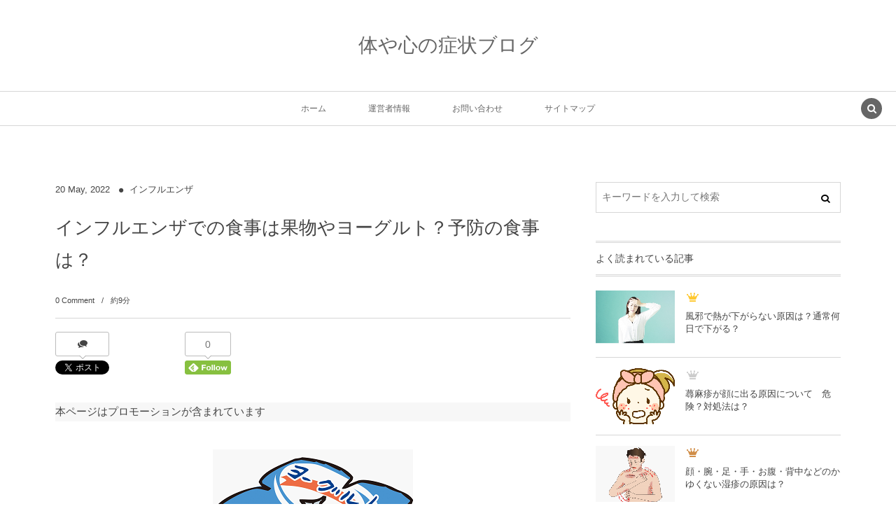

--- FILE ---
content_type: text/html; charset=UTF-8
request_url: https://syoujyou-site.com/4503
body_size: 31397
content:
<!DOCTYPE html><html lang="ja"><head prefix="og: http://ogp.me/ns# fb: http://ogp.me/ns/fb# article: http://ogp.me/ns/article#"><meta charset="UTF-8" />
<meta name="viewport" content="width=device-width,initial-scale=1,minimum-scale=1,user-scalable=yes" />
<meta name="description" content="チーズなどインフルエンザ回復の食事について インフルエンザになってしまった時に困るのが食事内容です。 果物やヨーグルトが良いということを耳にしますが、本当なのでしょうか？ また、予防するにはどのような食べ物がいいのでしょうか？ 本記事では、インフルエンザでのおすすめの食事はどのようなものがあるのか、また予防の為の食事はどのようなものがいいのかを検証します。 インフルエンザでの食事は果物がおすすめ？ ある程度食欲がある人は栄養価の高いものを中心に摂取すれば問題ないのですが、食欲が無く喉の痛みがひどい等で食事することも大変な人は食べるものも厳選する必要があります。 そこでおすすめなのは、やはり果物..." /><meta name="keywords" content="インフルエンザ,ヨーグルト,予防,果物,食事" /><meta property="og:title" content="インフルエンザでの食事は果物やヨーグルト？予防の食事は？" /><meta property="og:type" content="article" /><meta property="og:url" content="https://syoujyou-site.com/4503" /><meta property="og:image" content="https://syoujyou-site.com/wp-content/uploads/2016/10/influenza-4.png" /><meta property="og:image:width" content="286" /><meta property="og:image:height" content="216" /><meta property="og:description" content="チーズなどインフルエンザ回復の食事について インフルエンザになってしまった時に困るのが食事内容です。 果物やヨーグルトが良いということを耳にしますが、本当なのでしょうか？ また、予防するにはどのような食べ物がいいのでしょうか？ 本記事では、インフルエンザでのおすすめの食事はどのようなものがあるのか、また予防の為の食事はどのようなものがいいのかを検証します。 インフルエンザでの食事は果物がおすすめ？ ある程度食欲がある人は栄養価の高いものを中心に摂取すれば問題ないのですが、食欲が無く喉の痛みがひどい等で食事することも大変な人は食べるものも厳選する必要があります。 そこでおすすめなのは、やはり果物..." /><meta property="og:site_name" content="体や心の症状ブログ" /><link rel="canonical" href="https://syoujyou-site.com/4503" /><title>インフルエンザでの食事は果物やヨーグルト？予防の食事は？ &#8211; 体や心の症状ブログ</title>
<meta name='robots' content='max-image-preview:large' />
<link rel="dns-prefetch" href="//connect.facebook.net" /><link rel="dns-prefetch" href="//secure.gravatar.com" /><link rel="dns-prefetch" href="//api.pinterest.com" /><link rel="dns-prefetch" href="//jsoon.digitiminimi.com" /><link rel="dns-prefetch" href="//b.hatena.ne.jp" /><link rel="dns-prefetch" href="//platform.twitter.com" /><meta http-equiv="Last-Modified" content="Fri, 20 May 2022 11:49:51 +0900" /><link rel="pingback" href="https://syoujyou-site.com/xmlrpc.php" /><link rel='dns-prefetch' href='//ajax.googleapis.com' />
<link rel="alternate" type="application/rss+xml" title="体や心の症状ブログ &raquo; フィード" href="https://syoujyou-site.com/feed" />
<link rel="alternate" type="application/rss+xml" title="体や心の症状ブログ &raquo; コメントフィード" href="https://syoujyou-site.com/comments/feed" />
<link rel="alternate" type="application/rss+xml" title="体や心の症状ブログ &raquo; インフルエンザでの食事は果物やヨーグルト？予防の食事は？ のコメントのフィード" href="https://syoujyou-site.com/4503/feed" />
<link rel="alternate" title="oEmbed (JSON)" type="application/json+oembed" href="https://syoujyou-site.com/wp-json/oembed/1.0/embed?url=https%3A%2F%2Fsyoujyou-site.com%2F4503" />
<link rel="alternate" title="oEmbed (XML)" type="text/xml+oembed" href="https://syoujyou-site.com/wp-json/oembed/1.0/embed?url=https%3A%2F%2Fsyoujyou-site.com%2F4503&#038;format=xml" />
<style id='wp-img-auto-sizes-contain-inline-css' type='text/css'>
img:is([sizes=auto i],[sizes^="auto," i]){contain-intrinsic-size:3000px 1500px}
/*# sourceURL=wp-img-auto-sizes-contain-inline-css */
</style>
<style id='wp-emoji-styles-inline-css' type='text/css'>

	img.wp-smiley, img.emoji {
		display: inline !important;
		border: none !important;
		box-shadow: none !important;
		height: 1em !important;
		width: 1em !important;
		margin: 0 0.07em !important;
		vertical-align: -0.1em !important;
		background: none !important;
		padding: 0 !important;
	}
/*# sourceURL=wp-emoji-styles-inline-css */
</style>
<style id='wp-block-library-inline-css' type='text/css'>
:root{--wp-block-synced-color:#7a00df;--wp-block-synced-color--rgb:122,0,223;--wp-bound-block-color:var(--wp-block-synced-color);--wp-editor-canvas-background:#ddd;--wp-admin-theme-color:#007cba;--wp-admin-theme-color--rgb:0,124,186;--wp-admin-theme-color-darker-10:#006ba1;--wp-admin-theme-color-darker-10--rgb:0,107,160.5;--wp-admin-theme-color-darker-20:#005a87;--wp-admin-theme-color-darker-20--rgb:0,90,135;--wp-admin-border-width-focus:2px}@media (min-resolution:192dpi){:root{--wp-admin-border-width-focus:1.5px}}.wp-element-button{cursor:pointer}:root .has-very-light-gray-background-color{background-color:#eee}:root .has-very-dark-gray-background-color{background-color:#313131}:root .has-very-light-gray-color{color:#eee}:root .has-very-dark-gray-color{color:#313131}:root .has-vivid-green-cyan-to-vivid-cyan-blue-gradient-background{background:linear-gradient(135deg,#00d084,#0693e3)}:root .has-purple-crush-gradient-background{background:linear-gradient(135deg,#34e2e4,#4721fb 50%,#ab1dfe)}:root .has-hazy-dawn-gradient-background{background:linear-gradient(135deg,#faaca8,#dad0ec)}:root .has-subdued-olive-gradient-background{background:linear-gradient(135deg,#fafae1,#67a671)}:root .has-atomic-cream-gradient-background{background:linear-gradient(135deg,#fdd79a,#004a59)}:root .has-nightshade-gradient-background{background:linear-gradient(135deg,#330968,#31cdcf)}:root .has-midnight-gradient-background{background:linear-gradient(135deg,#020381,#2874fc)}:root{--wp--preset--font-size--normal:16px;--wp--preset--font-size--huge:42px}.has-regular-font-size{font-size:1em}.has-larger-font-size{font-size:2.625em}.has-normal-font-size{font-size:var(--wp--preset--font-size--normal)}.has-huge-font-size{font-size:var(--wp--preset--font-size--huge)}.has-text-align-center{text-align:center}.has-text-align-left{text-align:left}.has-text-align-right{text-align:right}.has-fit-text{white-space:nowrap!important}#end-resizable-editor-section{display:none}.aligncenter{clear:both}.items-justified-left{justify-content:flex-start}.items-justified-center{justify-content:center}.items-justified-right{justify-content:flex-end}.items-justified-space-between{justify-content:space-between}.screen-reader-text{border:0;clip-path:inset(50%);height:1px;margin:-1px;overflow:hidden;padding:0;position:absolute;width:1px;word-wrap:normal!important}.screen-reader-text:focus{background-color:#ddd;clip-path:none;color:#444;display:block;font-size:1em;height:auto;left:5px;line-height:normal;padding:15px 23px 14px;text-decoration:none;top:5px;width:auto;z-index:100000}html :where(.has-border-color){border-style:solid}html :where([style*=border-top-color]){border-top-style:solid}html :where([style*=border-right-color]){border-right-style:solid}html :where([style*=border-bottom-color]){border-bottom-style:solid}html :where([style*=border-left-color]){border-left-style:solid}html :where([style*=border-width]){border-style:solid}html :where([style*=border-top-width]){border-top-style:solid}html :where([style*=border-right-width]){border-right-style:solid}html :where([style*=border-bottom-width]){border-bottom-style:solid}html :where([style*=border-left-width]){border-left-style:solid}html :where(img[class*=wp-image-]){height:auto;max-width:100%}:where(figure){margin:0 0 1em}html :where(.is-position-sticky){--wp-admin--admin-bar--position-offset:var(--wp-admin--admin-bar--height,0px)}@media screen and (max-width:600px){html :where(.is-position-sticky){--wp-admin--admin-bar--position-offset:0px}}

/*# sourceURL=wp-block-library-inline-css */
</style><style id='wp-block-preformatted-inline-css' type='text/css'>
.wp-block-preformatted{box-sizing:border-box;white-space:pre-wrap}:where(.wp-block-preformatted.has-background){padding:1.25em 2.375em}
/*# sourceURL=https://syoujyou-site.com/wp-includes/blocks/preformatted/style.min.css */
</style>
<style id='global-styles-inline-css' type='text/css'>
:root{--wp--preset--aspect-ratio--square: 1;--wp--preset--aspect-ratio--4-3: 4/3;--wp--preset--aspect-ratio--3-4: 3/4;--wp--preset--aspect-ratio--3-2: 3/2;--wp--preset--aspect-ratio--2-3: 2/3;--wp--preset--aspect-ratio--16-9: 16/9;--wp--preset--aspect-ratio--9-16: 9/16;--wp--preset--color--black: #000000;--wp--preset--color--cyan-bluish-gray: #abb8c3;--wp--preset--color--white: #ffffff;--wp--preset--color--pale-pink: #f78da7;--wp--preset--color--vivid-red: #cf2e2e;--wp--preset--color--luminous-vivid-orange: #ff6900;--wp--preset--color--luminous-vivid-amber: #fcb900;--wp--preset--color--light-green-cyan: #7bdcb5;--wp--preset--color--vivid-green-cyan: #00d084;--wp--preset--color--pale-cyan-blue: #8ed1fc;--wp--preset--color--vivid-cyan-blue: #0693e3;--wp--preset--color--vivid-purple: #9b51e0;--wp--preset--gradient--vivid-cyan-blue-to-vivid-purple: linear-gradient(135deg,rgb(6,147,227) 0%,rgb(155,81,224) 100%);--wp--preset--gradient--light-green-cyan-to-vivid-green-cyan: linear-gradient(135deg,rgb(122,220,180) 0%,rgb(0,208,130) 100%);--wp--preset--gradient--luminous-vivid-amber-to-luminous-vivid-orange: linear-gradient(135deg,rgb(252,185,0) 0%,rgb(255,105,0) 100%);--wp--preset--gradient--luminous-vivid-orange-to-vivid-red: linear-gradient(135deg,rgb(255,105,0) 0%,rgb(207,46,46) 100%);--wp--preset--gradient--very-light-gray-to-cyan-bluish-gray: linear-gradient(135deg,rgb(238,238,238) 0%,rgb(169,184,195) 100%);--wp--preset--gradient--cool-to-warm-spectrum: linear-gradient(135deg,rgb(74,234,220) 0%,rgb(151,120,209) 20%,rgb(207,42,186) 40%,rgb(238,44,130) 60%,rgb(251,105,98) 80%,rgb(254,248,76) 100%);--wp--preset--gradient--blush-light-purple: linear-gradient(135deg,rgb(255,206,236) 0%,rgb(152,150,240) 100%);--wp--preset--gradient--blush-bordeaux: linear-gradient(135deg,rgb(254,205,165) 0%,rgb(254,45,45) 50%,rgb(107,0,62) 100%);--wp--preset--gradient--luminous-dusk: linear-gradient(135deg,rgb(255,203,112) 0%,rgb(199,81,192) 50%,rgb(65,88,208) 100%);--wp--preset--gradient--pale-ocean: linear-gradient(135deg,rgb(255,245,203) 0%,rgb(182,227,212) 50%,rgb(51,167,181) 100%);--wp--preset--gradient--electric-grass: linear-gradient(135deg,rgb(202,248,128) 0%,rgb(113,206,126) 100%);--wp--preset--gradient--midnight: linear-gradient(135deg,rgb(2,3,129) 0%,rgb(40,116,252) 100%);--wp--preset--font-size--small: 13px;--wp--preset--font-size--medium: 20px;--wp--preset--font-size--large: 36px;--wp--preset--font-size--x-large: 42px;--wp--preset--spacing--20: 0.44rem;--wp--preset--spacing--30: 0.67rem;--wp--preset--spacing--40: 1rem;--wp--preset--spacing--50: 1.5rem;--wp--preset--spacing--60: 2.25rem;--wp--preset--spacing--70: 3.38rem;--wp--preset--spacing--80: 5.06rem;--wp--preset--shadow--natural: 6px 6px 9px rgba(0, 0, 0, 0.2);--wp--preset--shadow--deep: 12px 12px 50px rgba(0, 0, 0, 0.4);--wp--preset--shadow--sharp: 6px 6px 0px rgba(0, 0, 0, 0.2);--wp--preset--shadow--outlined: 6px 6px 0px -3px rgb(255, 255, 255), 6px 6px rgb(0, 0, 0);--wp--preset--shadow--crisp: 6px 6px 0px rgb(0, 0, 0);}:where(.is-layout-flex){gap: 0.5em;}:where(.is-layout-grid){gap: 0.5em;}body .is-layout-flex{display: flex;}.is-layout-flex{flex-wrap: wrap;align-items: center;}.is-layout-flex > :is(*, div){margin: 0;}body .is-layout-grid{display: grid;}.is-layout-grid > :is(*, div){margin: 0;}:where(.wp-block-columns.is-layout-flex){gap: 2em;}:where(.wp-block-columns.is-layout-grid){gap: 2em;}:where(.wp-block-post-template.is-layout-flex){gap: 1.25em;}:where(.wp-block-post-template.is-layout-grid){gap: 1.25em;}.has-black-color{color: var(--wp--preset--color--black) !important;}.has-cyan-bluish-gray-color{color: var(--wp--preset--color--cyan-bluish-gray) !important;}.has-white-color{color: var(--wp--preset--color--white) !important;}.has-pale-pink-color{color: var(--wp--preset--color--pale-pink) !important;}.has-vivid-red-color{color: var(--wp--preset--color--vivid-red) !important;}.has-luminous-vivid-orange-color{color: var(--wp--preset--color--luminous-vivid-orange) !important;}.has-luminous-vivid-amber-color{color: var(--wp--preset--color--luminous-vivid-amber) !important;}.has-light-green-cyan-color{color: var(--wp--preset--color--light-green-cyan) !important;}.has-vivid-green-cyan-color{color: var(--wp--preset--color--vivid-green-cyan) !important;}.has-pale-cyan-blue-color{color: var(--wp--preset--color--pale-cyan-blue) !important;}.has-vivid-cyan-blue-color{color: var(--wp--preset--color--vivid-cyan-blue) !important;}.has-vivid-purple-color{color: var(--wp--preset--color--vivid-purple) !important;}.has-black-background-color{background-color: var(--wp--preset--color--black) !important;}.has-cyan-bluish-gray-background-color{background-color: var(--wp--preset--color--cyan-bluish-gray) !important;}.has-white-background-color{background-color: var(--wp--preset--color--white) !important;}.has-pale-pink-background-color{background-color: var(--wp--preset--color--pale-pink) !important;}.has-vivid-red-background-color{background-color: var(--wp--preset--color--vivid-red) !important;}.has-luminous-vivid-orange-background-color{background-color: var(--wp--preset--color--luminous-vivid-orange) !important;}.has-luminous-vivid-amber-background-color{background-color: var(--wp--preset--color--luminous-vivid-amber) !important;}.has-light-green-cyan-background-color{background-color: var(--wp--preset--color--light-green-cyan) !important;}.has-vivid-green-cyan-background-color{background-color: var(--wp--preset--color--vivid-green-cyan) !important;}.has-pale-cyan-blue-background-color{background-color: var(--wp--preset--color--pale-cyan-blue) !important;}.has-vivid-cyan-blue-background-color{background-color: var(--wp--preset--color--vivid-cyan-blue) !important;}.has-vivid-purple-background-color{background-color: var(--wp--preset--color--vivid-purple) !important;}.has-black-border-color{border-color: var(--wp--preset--color--black) !important;}.has-cyan-bluish-gray-border-color{border-color: var(--wp--preset--color--cyan-bluish-gray) !important;}.has-white-border-color{border-color: var(--wp--preset--color--white) !important;}.has-pale-pink-border-color{border-color: var(--wp--preset--color--pale-pink) !important;}.has-vivid-red-border-color{border-color: var(--wp--preset--color--vivid-red) !important;}.has-luminous-vivid-orange-border-color{border-color: var(--wp--preset--color--luminous-vivid-orange) !important;}.has-luminous-vivid-amber-border-color{border-color: var(--wp--preset--color--luminous-vivid-amber) !important;}.has-light-green-cyan-border-color{border-color: var(--wp--preset--color--light-green-cyan) !important;}.has-vivid-green-cyan-border-color{border-color: var(--wp--preset--color--vivid-green-cyan) !important;}.has-pale-cyan-blue-border-color{border-color: var(--wp--preset--color--pale-cyan-blue) !important;}.has-vivid-cyan-blue-border-color{border-color: var(--wp--preset--color--vivid-cyan-blue) !important;}.has-vivid-purple-border-color{border-color: var(--wp--preset--color--vivid-purple) !important;}.has-vivid-cyan-blue-to-vivid-purple-gradient-background{background: var(--wp--preset--gradient--vivid-cyan-blue-to-vivid-purple) !important;}.has-light-green-cyan-to-vivid-green-cyan-gradient-background{background: var(--wp--preset--gradient--light-green-cyan-to-vivid-green-cyan) !important;}.has-luminous-vivid-amber-to-luminous-vivid-orange-gradient-background{background: var(--wp--preset--gradient--luminous-vivid-amber-to-luminous-vivid-orange) !important;}.has-luminous-vivid-orange-to-vivid-red-gradient-background{background: var(--wp--preset--gradient--luminous-vivid-orange-to-vivid-red) !important;}.has-very-light-gray-to-cyan-bluish-gray-gradient-background{background: var(--wp--preset--gradient--very-light-gray-to-cyan-bluish-gray) !important;}.has-cool-to-warm-spectrum-gradient-background{background: var(--wp--preset--gradient--cool-to-warm-spectrum) !important;}.has-blush-light-purple-gradient-background{background: var(--wp--preset--gradient--blush-light-purple) !important;}.has-blush-bordeaux-gradient-background{background: var(--wp--preset--gradient--blush-bordeaux) !important;}.has-luminous-dusk-gradient-background{background: var(--wp--preset--gradient--luminous-dusk) !important;}.has-pale-ocean-gradient-background{background: var(--wp--preset--gradient--pale-ocean) !important;}.has-electric-grass-gradient-background{background: var(--wp--preset--gradient--electric-grass) !important;}.has-midnight-gradient-background{background: var(--wp--preset--gradient--midnight) !important;}.has-small-font-size{font-size: var(--wp--preset--font-size--small) !important;}.has-medium-font-size{font-size: var(--wp--preset--font-size--medium) !important;}.has-large-font-size{font-size: var(--wp--preset--font-size--large) !important;}.has-x-large-font-size{font-size: var(--wp--preset--font-size--x-large) !important;}
/*# sourceURL=global-styles-inline-css */
</style>

<style id='classic-theme-styles-inline-css' type='text/css'>
/*! This file is auto-generated */
.wp-block-button__link{color:#fff;background-color:#32373c;border-radius:9999px;box-shadow:none;text-decoration:none;padding:calc(.667em + 2px) calc(1.333em + 2px);font-size:1.125em}.wp-block-file__button{background:#32373c;color:#fff;text-decoration:none}
/*# sourceURL=/wp-includes/css/classic-themes.min.css */
</style>
<link rel='stylesheet' id='contact-form-7-css' href='https://syoujyou-site.com/wp-content/plugins/contact-form-7/includes/css/styles.css?ver=6.1.4' type='text/css' media='all' />
<link rel='stylesheet' id='digipress-css' href='https://syoujyou-site.com/wp-content/themes/dp-lemon-cream/css/pc.css?ver=20260105081326' type='text/css' media='all' />
<link rel='stylesheet' id='wow-css' href='https://syoujyou-site.com/wp-content/themes/dp-lemon-cream/css/animate.css?ver=2.3.1.2' type='text/css' media='all' />
<link rel='stylesheet' id='dp-visual-css' href='https://syoujyou-site.com/wp-content/uploads/digipress/lemon_cream/css/visual-custom.css?ver=20260105081328' type='text/css' media='all' />
<style id='quads-styles-inline-css' type='text/css'>

    .quads-location ins.adsbygoogle {
        background: transparent !important;
    }.quads-location .quads_rotator_img{ opacity:1 !important;}
    .quads.quads_ad_container { display: grid; grid-template-columns: auto; grid-gap: 10px; padding: 10px; }
    .grid_image{animation: fadeIn 0.5s;-webkit-animation: fadeIn 0.5s;-moz-animation: fadeIn 0.5s;
        -o-animation: fadeIn 0.5s;-ms-animation: fadeIn 0.5s;}
    .quads-ad-label { font-size: 12px; text-align: center; color: #333;}
    .quads_click_impression { display: none;} .quads-location, .quads-ads-space{max-width:100%;} @media only screen and (max-width: 480px) { .quads-ads-space, .penci-builder-element .quads-ads-space{max-width:340px;}}
/*# sourceURL=quads-styles-inline-css */
</style>
<script src="https://ajax.googleapis.com/ajax/libs/jquery/3.7.1/jquery.min.js?ver=6.9" id="jquery-js"></script>
<link rel="https://api.w.org/" href="https://syoujyou-site.com/wp-json/" /><link rel="alternate" title="JSON" type="application/json" href="https://syoujyou-site.com/wp-json/wp/v2/posts/4503" /><link rel="EditURI" type="application/rsd+xml" title="RSD" href="https://syoujyou-site.com/xmlrpc.php?rsd" />
<link rel='shortlink' href='https://syoujyou-site.com/?p=4503' />
<script>document.cookie = 'quads_browser_width='+screen.width;</script><!-- Analytics by WP Statistics - https://wp-statistics.com -->
<script>j$=jQuery;</script></head>
<body class="wp-singular post-template-default single single-post postid-4503 single-format-standard wp-theme-dp-lemon-cream pc header-normal" data-ct-sns-cache="true" data-ct-sns-cache-time="86400000"><div id="wrapper">
<header id="header" class="header-normal">
<div id="header-content"><h1 class="header_title txt wow fadeInDown"><a href="https://syoujyou-site.com/" title="体や心の症状ブログ">体や心の症状ブログ</a></h1></div><div id="header-bar" class="header-bar wow fadeInUp">
<div id="header-bar-content" class="header-bar-content has_search"><nav id="header-menu" class="header-menu-normal-page"><div id="header-menu-content"><ul id="global_menu_ul" class="menu_num_4"><li id="menu-item-3225" class="menu-item menu-item-type-custom menu-item-object-custom menu-item-home"><a href="http://syoujyou-site.com/" class="menu-link"><span class="menu-title">ホーム</span></a></li>
<li id="menu-item-3224" class="menu-item menu-item-type-post_type menu-item-object-page"><a href="https://syoujyou-site.com/unei" class="menu-link"><span class="menu-title">運営者情報</span></a></li>
<li id="menu-item-3223" class="menu-item menu-item-type-post_type menu-item-object-page"><a href="https://syoujyou-site.com/ask" class="menu-link"><span class="menu-title">お問い合わせ</span></a></li>
<li id="menu-item-3222" class="menu-item menu-item-type-post_type menu-item-object-page"><a href="https://syoujyou-site.com/sitemap" class="menu-link"><span class="menu-title">サイトマップ</span></a></li>
</ul></div></nav><div id="expand_global_menu" class="icon-spaced-menu"><span>Menu</span></div>
</div></div></header><main id="main" class="not-home"><div id="main-content" class="clearfix"><div id="content" class="content single two-col"><div id="article-content"><article id="post-4503" class="single-article post-4503 post type-post status-publish format-standard has-post-thumbnail category-infuruenza tag-infuruenza tag-yoglt tag-yobo tag-kudamono tag-syokuji">
<header id="single-header" class="right"><div class="post-meta top"><div class="single-date"><time datetime="2016-10-15T10:24:17+09:00" class="published"><span class="date_day">20</span> <span class="date_month_en_full">May</span>, <span class="date_year">2022</span></time></div><div class="single-cat"><a href="https://syoujyou-site.com/category/infuruenza" rel="tag" class=" cat-color30">インフルエンザ</a></div></div><h1 class="single-title wow fadeInDown"><span>インフルエンザでの食事は果物やヨーグルト？予防の食事は？</span></h1><div class="post-meta under-title"><div class="first-r"><span class="meta-comment-num"><a href="https://syoujyou-site.com/4503#respond" title="Comment on インフルエンザでの食事は果物やヨーグルト？予防の食事は？">0 Comment</a></span><span class="time_for_reading">約9分</span></div><div class="second-r"><div class="post_meta_sns_btn"><ul class="sns_btn_div sns_btn_box"><li class="sns_btn_twitter"><div class="arrow_box_feedly"><span class="icon-comments"></span></div><a href="https://twitter.com/share" class="twitter-share-button" data-lang="ja" data-url="https://syoujyou-site.com/4503" data-count="vertical">Tweet</a></li><li class="sns_btn_facebook"><div class="fb-like" data-href="https://syoujyou-site.com/4503" data-action="like" data-layout="box_count" data-show-faces="false" data-share="false"></div></li><li class="sns_btn_hatena"><a href="http://b.hatena.ne.jp/entry/https://syoujyou-site.com/4503" class="hatena-bookmark-button" data-hatena-bookmark-title="%E3%82%A4%E3%83%B3%E3%83%95%E3%83%AB%E3%82%A8%E3%83%B3%E3%82%B6%E3%81%A7%E3%81%AE%E9%A3%9F%E4%BA%8B%E3%81%AF%E6%9E%9C%E7%89%A9%E3%82%84%E3%83%A8%E3%83%BC%E3%82%B0%E3%83%AB%E3%83%88%EF%BC%9F%E4%BA%88%E9%98%B2%E3%81%AE%E9%A3%9F%E4%BA%8B%E3%81%AF%EF%BC%9F" data-hatena-bookmark-layout="vertical-balloon" title="このエントリーをはてなブックマークに追加"><img src="//b.hatena.ne.jp/images/entry-button/button-only.gif" alt="このエントリーをはてなブックマークに追加" width="20" height="20" style="border: none;" /></a></li><li class="sns_btn_feedly"><a href="https://feedly.com/i/subscription/feed/https%3A%2F%2Fsyoujyou-site.com%2Ffeed" class="feedly_button" target="_blank" title="Subscribe on feedly"><div class="arrow_box_feedly"><span class="feedly_count">0</span></div><img src="//s3.feedly.com/img/follows/feedly-follow-rectangle-flat-small_2x.png" alt="follow us in feedly" width="66" height="20"></a></li></ul></div></div></div></header><div id="widget-post-header" class="widget-content header two-col clearfix"><div id="block-4" class="widget widget_block single">
<pre class="wp-block-preformatted">本ページはプロモーションが含まれています</pre>
</div></div><div class="entry entry-content"><div class="eyecatch-under-title wow fadeInUp"><img src="https://syoujyou-site.com/wp-content/uploads/2016/10/influenza-4.png" width="286" height="216" class="wp-post-image aligncenter" alt="インフルエンザでの食事は果物やヨーグルト？予防の食事は？"  /></div><p><span style="color: #ff0000;"><strong><span style="font-size: 14pt;">チーズなどインフルエンザ回復の食事について</span></strong></span></p>
<p>インフルエンザになってしまった時に困るのが食事内容です。</p>
<p>果物やヨーグルトが良いということを耳にしますが、本当なのでしょうか？</p>
<p>また、予防するにはどのような食べ物がいいのでしょうか？</p>
<p>本記事では、インフルエンザでのおすすめの食事はどのようなものがあるのか、また予防の為の食事はどのようなものがいいのかを検証します。</p>

<!-- WP QUADS Content Ad Plugin v. 2.0.98.1 -->
<div class="quads-location quads-ad3" id="quads-ad3" style="float:none;margin:10px 0 10px 0;text-align:center;">
</br>
<center>Sponsored Link</center><br />
<center>
<script async src="//pagead2.googlesyndication.com/pagead/js/adsbygoogle.js"></script>
<!-- Ã¥ï¿½Â¥Ã¥ÂºÂ· -->
<ins class="adsbygoogle"
     style="display:block"
     data-ad-client="ca-pub-9186703166274553"
     data-ad-slot="1965863545"
     data-ad-format="rectangle"></ins>
<script>
(adsbygoogle = window.adsbygoogle || []).push({});
</script>
</center>
</br>
</div>

<div class="dp_toc_container pos-before_first_h allow-toggle" role="navigation"><p class="toc_title_block close-toc"><span class="toc_title icon-list">目次</span><span class="toc_toggle icon-up-open" role="button"></span></p><ul class="dp_toc_ul"><li><a href="#e382a4e383b3e38395e383abe382a8e383b3e382b6e381a7e381aee9a39fe4ba8be381afe69e9ce789a9e3818ce3818ae38199e38199e38281efbc9f-1">インフルエンザでの食事は果物がおすすめ？</a></li><li><a href="#e383a8e383bce382b0e383abe38388e3818ce3818ae38199e38199e38281efbc9f-2">ヨーグルトがおすすめ？</a></li><li><a href="#e38381e383bce382bae381aae381a9e4b9b3e8a3bde59381e3818ce38199e38199e38281efbc9f-3">チーズなど乳製品がすすめ？</a></li><li><a href="#e383a9e383bce383a1e383b3e3818ce3818ae38199e38199e38281efbc9f-4">ラーメンがおすすめ？</a></li><li><a href="#e382a4e383b3e38395e383abe382a8e383b3e382b6e59b9ee5bea9e381aee3819fe38281e381aee7b78fe59088e79a84e381aae9a39fe4ba8be381afefbc9f-5">インフルエンザ回復のための総合的な食事は？</a></li><li><a href="#e382a4e383b3e38395e383abe382a8e383b3e382b6e381aee69982e381abe382abe383ace383bce38284e38397e383aae383b3e383bbe382a2e382a4e382b9e381af-6">インフルエンザの時にカレーやプリン・アイスはＯＫ？</a></li><li><a href="#e382a4e383b3e38395e383abe382a8e383b3e382b6e38292e4ba88e998b2e38199e3828be9a39fe4ba8be381afefbc9f-7">インフルエンザを予防する食事は？</a></li><li><a href="#e382a4e383b3e38395e383abe382a8e383b3e382b6e381afe9a39fe4ba8be3818be38289e6849fe69f93e38199e3828be38193e381a8e38282efbc9f-8">インフルエンザは食事から感染することも？</a></li><li><a href="#e382a4e383b3e38395e383abe382a8e383b3e382b6e381abe3818be3818be381a3e381a6e38184e381a6e38282e9a39fe6acb2e38182e3828be381aee3818ce699ae-9">インフルエンザにかかっていても食欲あるのが普通？</a></li><li><a href="#e69c80e5be8ce381ab-10">最後に</a></li></ul></div><h2 id="e382a4e383b3e38395e383abe382a8e383b3e382b6e381a7e381aee9a39fe4ba8be381afe69e9ce789a9e3818ce3818ae38199e38199e38281efbc9f-1">インフルエンザでの食事は果物がおすすめ？</h2>
<p><img decoding="async" class="aligncenter size-full wp-image-4505" src="https://syoujyou-site.com/wp-content/uploads/2016/10/influenza-kudamono.png" alt="influenza-kudamono" width="216" height="202" /><br />
ある程度食欲がある人は栄養価の高いものを中心に摂取すれば問題ないのですが、食欲が無く喉の痛みがひどい等で食事することも大変な人は食べるものも厳選する必要があります。</p>
<p>そこでおすすめなのは、やはり果物になります。</p>
<p><span style="background-color: #ffff00;">果物にはビタミンやクエン酸が多く含まれていてインフルエンザを撃退するのに非常に役立つ</span>のです。</p>
<p>具体的にビタミンやクエン酸が多く含む果物は<span style="background-color: #ffff00;">ミカン・イチゴ・リンゴ・バナナ・レモン</span>などとなっているのでこれらのものを食べるのがいいでしょう。</p>
<p>また、食べる時に<span style="background-color: #ffff00;">ヨーグルトや蜂蜜と合わせて食べると食べやすくなる</span>でしょう。</p>
<p>これらの果物をフレッシュな状態で食べるのもいいですが「果物の缶詰」でも十分効果があるので、流行時期がきたら緊急用で缶詰を用意しておくといいかもしれません。</p>
<h2 id="e383a8e383bce382b0e383abe38388e3818ce3818ae38199e38199e38281efbc9f-2">ヨーグルトがおすすめ？</h2>
<p><img decoding="async" class="aligncenter size-full wp-image-4506" src="https://syoujyou-site.com/wp-content/uploads/2016/10/influenza-yogurt.png" alt="influenza-yogurt" width="181" height="224" />インフルエンザに効果がある食べ物で果物と同じく多く取り上げられるのがこのヨーグルトとなります。</p>
<p><span style="background-color: #ffff00;">実際にR-1ヨーグルトを給食で出していた学校はインフルエンザにかかった生徒数が他の学校より少なかったという実験結果がある</span>ので、なかなか馬鹿にできないものとなっているのです。</p>
<p>もともと腸には免疫細胞が集中しているので、<span style="background-color: #ffff00;">腸の免疫細胞を活性化させることは免疫力アップに繋がると言われており、ヨーグルトは予防に繋がる</span>とされているのです。</p>
<p>そのため、予防以外に風邪やインフルエンザにかかっている最中でもその効果を発揮してくれるので回復までの時間が早まるのです。</p>
<p>ただし風邪薬とヨーグルトを同時に摂取してしまうと、風邪薬が醗酵して血圧が高くなってしまう恐れがあるので、<span style="background-color: #ffff00;">同時に摂取はしない</span>ようにしましょう。</p>
<h2 id="e38381e383bce382bae381aae381a9e4b9b3e8a3bde59381e3818ce38199e38199e38281efbc9f-3">チーズなど乳製品がすすめ？</h2>
<p><img decoding="async" class="aligncenter size-full wp-image-4507" src="https://syoujyou-site.com/wp-content/uploads/2016/10/influenza-cheese.png" alt="influenza-cheese" width="175" height="139" />牛乳などの<span style="background-color: #ffff00;">乳製品はウイルスへの抵抗力を高めて、鼻や喉の粘膜を丈夫にする効果があるビタミンAを多く含んでいるので、積極的に食べたいもの</span>となっています。</p>
<p>ただし、乳製品アレルギーの人は例外ですので、摂取は控えるようにしてください。</p>
<p>インフルエンザ発症時は体力が落ちて免疫力も低下している状態になりますので、無理のない範囲で食事をするようにして、<span style="background-color: #ffff00;">できる限り消化の良いものを食べる</span>ようにしましょう。</p>
<p>あまりにも<span style="background-color: #ffff00;">熱が酷くて食欲が出ない時は、胃腸の働きが弱っている可能性もあるので、無理に食べない</span>ようにしてください。</p>
<p>無理に食べてしまうと消化不良を起こしてしまう可能性があります。</p>
<h2 id="e383a9e383bce383a1e383b3e3818ce3818ae38199e38199e38281efbc9f-4">ラーメンがおすすめ？</h2>
<p><img loading="lazy" decoding="async" class="aligncenter size-full wp-image-4508" src="https://syoujyou-site.com/wp-content/uploads/2016/10/influenza-ramen.png" alt="influenza-ramen" width="187" height="183" />日本人が大好きな食べ物と言えばラーメンで、この食べ物は外国の非常に多くの方々をも魅了して海外進出するラーメン店も続々と増えています。</p>
<p>そんな動きが活発なラーメンですが、なんとインフルエンザに効果があるという説があるようですが、はっきり申し上げて、<span style="background-color: #ffff00;">よくありません</span>。</p>
<p>美味しい食べ物を食べる時によだれがたくさん出るようになるので、その唾液にある免疫物質によってウイルスが対峙されるので効果があるという人や、熱いスープは口内にいるウイルスに対して不活性化を促すことがあると前向きに説明している人もいますが、止めておいたほうがいいでしょう。</p>
<p>インフルエンザにかかっている時は消化が良く免疫力を高めるものを摂りたいところですので、その観点からラーメンはおすすめできません。</p>
<p>実際にインフルエンザになって動くこともほぼできない人は、本格的なラーメンを作ることもしんどいのでインスタントラーメンで済ましてしまうでしょう。</p>
<p><span style="background-color: #ffff00;">インスタントラーメンはほぼ炭水化物・脂肪分・油しかないので、栄養価的におすすめできません</span>。</p>
<h2 id="e382a4e383b3e38395e383abe382a8e383b3e382b6e59b9ee5bea9e381aee3819fe38281e381aee7b78fe59088e79a84e381aae9a39fe4ba8be381afefbc9f-5">インフルエンザ回復のための総合的な食事は？</h2>
<p><img loading="lazy" decoding="async" class="aligncenter size-full wp-image-4509" src="https://syoujyou-site.com/wp-content/uploads/2016/10/influenza-syokuji.png" alt="influenza-syokuji" width="165" height="214" />インフルエンザが発症している時は、高熱や関節痛といった全身症状に悩まされて、食欲もあまりない状態が続くので、まずは食べられる状態にあるのかを確認してください。</p>
<p>そこで多少なりとも食べられる状態にあるのなら無理のない範囲で食事をしましょう。</p>
<p>この時大切なことは<span style="background-color: #ffff00;">消化のいいものや免疫力を高めるものにすることで、野菜スープや喉越しの良いヨーグルトやゼリー</span>などを用意するといいでしょう。</p>
<p>また、高熱や下痢の症状がひどいときは脱水症状になりやすいので、<span style="background-color: #ffff00;">食欲がなかったとしても水分補給だけは必ず行うようにしてください</span>。</p>
<p>おすすめする栄養素は乳製品や卵に含まれる<span style="background-color: #ffff00;">「ビタミンA」</span>、卵や海苔に含まれる<span style="background-color: #ffff00;">「ビタミンB群」</span>、ミカンなどの柑橘類に含まれる<span style="background-color: #ffff00;">「ビタミンC」</span>、大豆や植物油に含まれる<span style="background-color: #ffff00;">「ビタミンE」</span>、ニンニクやニラに含まれる<span style="background-color: #ffff00;">「硫酸アリ</span><span style="background-color: #ffff00;">ル」</span>、緑茶や紅茶に含まれる<span style="background-color: #ffff00;">「カテキン」</span>といったものになります。</p>
<p>&nbsp;</p>
<p>インフルエンザに関する内容につきましては次のページも参考にしてください。</p>
<p>インフルエンザ予防接種の効果はあるの？期間は？</p>
<p><a href="https://syoujyou-site.com/infurunousyou-247.html" target="_blank" rel="noopener noreferrer">インフルエンザ脳症の症状と予防法は？</a></p>
<p><a href="https://syoujyou-site.com/infuruenza2015-269.html" target="_blank" rel="noopener noreferrer">インフルエンザワクチン 2015年度は4種類の4価</a></p>
<p><a href="https://syoujyou-site.com/influenza-4473.html" target="_blank" rel="noopener noreferrer">インフルエンザ予防接種したのにかかる？症状は軽い？</a></p>
<p>&nbsp;</p>
<h2 id="e382a4e383b3e38395e383abe382a8e383b3e382b6e381aee69982e381abe382abe383ace383bce38284e38397e383aae383b3e383bbe382a2e382a4e382b9e381af-6">インフルエンザの時にカレーやプリン・アイスはＯＫ？</h2>
<p><img loading="lazy" decoding="async" class="aligncenter size-medium wp-image-8993" src="https://syoujyou-site.com/wp-content/uploads/2016/10/infurucarry-300x200.jpg" alt="" width="300" height="200" srcset="https://syoujyou-site.com/wp-content/uploads/2016/10/infurucarry-300x200.jpg 300w, https://syoujyou-site.com/wp-content/uploads/2016/10/infurucarry-500x334.jpg 500w, https://syoujyou-site.com/wp-content/uploads/2016/10/infurucarry.jpg 640w" sizes="auto, (max-width: 300px) 100vw, 300px" />インフルエンザの時におすすめの食事について触れてきましたが、カレーやプリン、アイスといったものはいかがなのでしょうか？</p>
<!-- WP QUADS Content Ad Plugin v. 2.0.98.1 -->
<div class="quads-location quads-ad1" id="quads-ad1" style="float:none;margin:10px 0 10px 0;text-align:center;">
</br>
<center>Sponsored Link</center><br />
<center>
<script async src="//pagead2.googlesyndication.com/pagead/js/adsbygoogle.js"></script>
<!-- Ã¥ï¿½Â¥Ã¥ÂºÂ· -->
<ins class="adsbygoogle"
     style="display:block"
     data-ad-client="ca-pub-9186703166274553"
     data-ad-slot="1965863545"
     data-ad-format="rectangle"></ins>
<script>
(adsbygoogle = window.adsbygoogle || []).push({});
</script>
</center>
</br>
</div>

<p>意外に思われるかもしれませんが<span style="background-color: #ffff00;">カレーといったこってり料理が推奨される</span>という話もあるのです。</p>
<p>如何せんおかしいと感じる方も多いでしょうが、<span style="background-color: #ffff00;">カレーには食欲が湧いてくる作用がありますし、消化も良い</span>とのことなので、むしろ食べた方がいいという意見もあるのです。</p>
<p>タンパク質を補給することもプラスに繋がるので、お肉も入れた方がいいとされております。</p>
<p>ただし、インフルエンザに感染すると消化器系が弱ってしまうので、刺激物の摂取は危険だから絶対にカレーなどの香辛料が多いものは良くないという意見もあります。</p>
<p>ですので結論からすると、どちらとも言えないというのが現時点での見解です。</p>
<p>次に食欲がないときには<span style="background-color: #ffff00;">アイスクリームやプリンは簡単に食べられるので、実際に食べていたという人も多いでしょうが、実は避けた方がいいと言われている</span>のです。</p>
<p>というのも、アイスやプリンは冷たくひんやりしていておいしいのですが、冷たいものを摂取すると体温を下げることに繋がるので、そればかりをたくさん摂取すると回復が遅くなってしまうという大きなデメリットがあります。</p>
<p><span style="background-color: #ffff00;">少量ならいいですが、メインにするのは避けた方がいい</span>でしょう。</p>
<p>&nbsp;</p>
<p><a href="https://syoujyou-site.com/hiesyoutabemono-469.html" target="_blank" rel="noopener noreferrer">冷え性対策！ 食べ物や飲み物</a></p>
<p><a href="https://syoujyou-site.com/hiesyou-kaizen-447.html" target="_blank" rel="noopener noreferrer">冷え性の症状と原因や改善法（ツボ・漢方・グッズ）</a></p>
<p>&nbsp;</p>
<h2 id="e382a4e383b3e38395e383abe382a8e383b3e382b6e38292e4ba88e998b2e38199e3828be9a39fe4ba8be381afefbc9f-7">インフルエンザを予防する食事は？</h2>
<p><img loading="lazy" decoding="async" class="aligncenter size-full wp-image-4154" src="https://syoujyou-site.com/wp-content/uploads/2016/09/teiketuatu-kaizen-syokuji.png" alt="teiketuatu-kaizen-syokuji" width="179" height="176" />インフルエンザを予防する食べ物とインフルエンザになっている時に食べるものは少し異なります。</p>
<p>インフルエンザになっている時は、栄養価を摂るといった側面以外にインフルエンザによって失われた栄養素の補給といったものがあり、そして食べやすいものいった事柄が優先されていました。</p>
<p>しかし、<span style="background-color: #ffff00;">予防の場合は健康の状態で食べられるものとなっているので、優先されることは免疫力を高めて強い体を作ること</span>となっています。</p>
<p>具体的には<span style="background-color: #ffff00;">納豆やヨーグルトのような発酵食品や良質のタンパク質を含む大豆などの植物性タンパク質</span>が該当するでしょう。</p>
<p>これらは免疫力をアップしてくれる効果があるので優先して食べるようにしましょう。</p>
<p>他にも抗ウィルス性物質の分泌を促す効果がある<span style="background-color: #ffff00;">生姜</span>や風邪にかかるリスクを下げてくれる<span style="background-color: #ffff00;">ミカンなどの柑橘類</span>、免疫力向上以外にもウィルスやバクテリアから身体を守る効果がある<span style="background-color: #ffff00;">ニンニクや玉ねぎ</span>、ウィルスなどの外敵から体を守るムチンが含まれている<span style="background-color: #ffff00;">オクラや山芋</span>もいいでしょう。</p>
<p>&nbsp;</p>
<p>インフルエンザに関する内容につきましては次のページも参考にしてください。</p>
<p><a href="https://syoujyou-site.com/influenza-2-4483.html" target="_blank" rel="noopener noreferrer">インフルエンザワクチンの効果の有効期間は？水銀の毒性は？</a></p>
<p><a href="https://syoujyou-site.com/influenza-3-4490.html" target="_blank" rel="noopener noreferrer">インフルエンザb型の症状や完治日数は？熱が下がらない対処法は？</a></p>
<p><a href="https://syoujyou-site.com/influenza-4-4498.html" target="_blank" rel="noopener noreferrer">インフルエンザの潜伏期間【a型b型】での感染力や診断は？</a></p>
<p><a href="https://syoujyou-site.com/influenza-6-4537.html" target="_blank" rel="noopener noreferrer">インフルエンザウイルスの生存期間や消毒法・感染の仕組み</a></p>
<p>&nbsp;</p>
<h2 id="e382a4e383b3e38395e383abe382a8e383b3e382b6e381afe9a39fe4ba8be3818be38289e6849fe69f93e38199e3828be38193e381a8e38282efbc9f-8">インフルエンザは食事から感染することも？</h2>
<p><img loading="lazy" decoding="async" class="aligncenter size-medium wp-image-8689" src="https://syoujyou-site.com/wp-content/uploads/2018/05/dthmbg1-300x200.jpg" alt="" width="300" height="200" srcset="https://syoujyou-site.com/wp-content/uploads/2018/05/dthmbg1-300x200.jpg 300w, https://syoujyou-site.com/wp-content/uploads/2018/05/dthmbg1-500x334.jpg 500w, https://syoujyou-site.com/wp-content/uploads/2018/05/dthmbg1.jpg 640w" sizes="auto, (max-width: 300px) 100vw, 300px" />インフルエンザはインフルエンザウイルスが付着したものが体内に入ってしまうことで感染してしまいます。</p>
<p>これは<span style="background-color: #ffff00;">インフルエンザウイルスが手に付着した状態で、お皿や食べ物にそのまま触れ、そこから感染するということもあり得る</span>でしょう。</p>
<p>もちろん、インフルエンザウイルスは高温環境では生きられませんので、加熱調理をすれば確実に死滅するでしょうが、<span style="background-color: #ffff00;">生野菜など特に加熱が必要ないものにふれた場合はインフルエンザウイルスが付着してもそのままの状態になってしまうので要注意</span>です。</p>
<p>また、食事を家族と一緒に摂るという方はインフルエンザになっている方も交えて摂っていることもあるので、至近距離にいるゆえに飛沫感染してしまうこともあるでしょう。</p>
<p>インフルエンザウイルスは人から人へ感染するものですので、インフルエンザウイルスの人が近くにいる場合、うつる可能性が高いと考えましょう。</p>
<p>&nbsp;</p>
<p><a href="https://syoujyou-site.com/adenovirus-ketumakuen-3619.html" target="_blank" rel="noopener noreferrer">アデノウイルス結膜炎の潜伏期間は？保育園や会社は出席停止？</a></p>
<p><a href="https://syoujyou-site.com/ketumakuen-tiryou-3290.html" target="_blank" rel="noopener noreferrer"><span class="item-title">ウイルス性・クラミジアなど結膜炎の治療は？市販薬もＯＫ？</span></a></p>
<p>&nbsp;</p>
<h2 id="e382a4e383b3e38395e383abe382a8e383b3e382b6e381abe3818be3818be381a3e381a6e38184e381a6e38282e9a39fe6acb2e38182e3828be381aee3818ce699ae-9">インフルエンザにかかっていても食欲あるのが普通？</h2>
<p><img loading="lazy" decoding="async" class="aligncenter size-full wp-image-4495" src="https://syoujyou-site.com/wp-content/uploads/2016/10/influenza-senpukukikan.png" alt="influenza-senpukukikan" width="172" height="183" />毎年冬に大流行するインフルエンザは<span style="background-color: #ffff00;">高熱やひどい関節痛により、動くのもままならない</span>ことがしばしばあります。</p>
<p>こういった状態では<span style="background-color: #ffff00;">食欲がなくなることが多い</span>です。</p>
<p>しかしインフルエンザに発症した人の<span style="background-color: #ffff00;">体力や免疫力次第では、高熱の状態で普通に動ける人もいる</span>でしょう。</p>
<p>そのような方は<span style="background-color: #ffff00;">食事をすることが可能</span>であることも多いです。</p>
<p>また、インフルエンザB型のような高熱があまり出ない場合は、活動に対して支障がそれほど無いことも多く普通に食事ができることもしばしばあります。</p>
<p>その他にも予防接種を受けた状態で感染した場合は、すでに体内に抗体がある状態なので発症したとしても症状が軽くなるケースがあり食欲も普通のこともあるでしょう。</p>
<p>&nbsp;</p>
<p>インフルエンザでの食事につきましては、次のサイトも参考にしてみて下さい。</p>
<p>健栄製薬 <a href="https://general.kenei-pharm.com/learn/influenza/5004/" target="_blank" rel="noopener noreferrer">インフルエンザにかかったときにおすすめしたい食事のコツと、予防に効果的な食べ物を紹介</a></p>
<p>&nbsp;</p>
<h2 id="e69c80e5be8ce381ab-10">最後に</h2>
<p>以上、いかがだったでしょうか？</p>
<p>本記事では、インフルエンザでの食事は果物やヨーグルトがいいのは本当か、また予防の食事はどのようなものがいいのかを検証しました。</p>
<p>インフルエンザになってしまっている時は、体調が悪いために食事をするのがつらいことがよくあります。</p>
<p>それでも少しは食事ができるなら、多少なりとも栄養価が高い食べやすいものを摂取するようにしてください。</p>
<p>風邪をひいている時に好きなものを食べるようにしていては、治るものも治らないので栄養価を気にして食事をするようにしてくださいね。</p>
<p>また、予防をするときは強い体を作って免疫力を高めることが大切なので、常日頃から健康に気を使って風邪に強い体を作るようにしましょう。
<!-- WP QUADS Content Ad Plugin v. 2.0.98.1 -->
<div class="quads-location quads-ad2" id="quads-ad2" style="float:none;margin:10px 0 10px 0;text-align:center;">
</br>
<center>Sponsored Link</center><br />
<center>
<script async src="//pagead2.googlesyndication.com/pagead/js/adsbygoogle.js"></script>
<!-- Ã¥ï¿½Â¥Ã¥ÂºÂ· -->
<ins class="adsbygoogle"
     style="display:block"
     data-ad-client="ca-pub-9186703166274553"
     data-ad-slot="1965863545"
     data-ad-format="rectangle"></ins>
<script>
(adsbygoogle = window.adsbygoogle || []).push({});
</script>
</center>
</br>
</div>

</div><footer class="post-meta bottom"><div class="second-r"><div class="meta-cat"><span class="note">Category : </span><a href="https://syoujyou-site.com/category/infuruenza" rel="tag" class=" cat-color30">インフルエンザ</a></div><div class="meta-tag"><span class="note">Tag : </span><a href="https://syoujyou-site.com/tag/infuruenza" rel="tag" title="10 topics of this tag.">インフルエンザ</a> <a href="https://syoujyou-site.com/tag/yoglt" rel="tag" title="8 topics of this tag.">ヨーグルト</a> <a href="https://syoujyou-site.com/tag/yobo" rel="tag" title="48 topics of this tag.">予防</a> <a href="https://syoujyou-site.com/tag/kudamono" rel="tag" title="1 topics of this tag.">果物</a> <a href="https://syoujyou-site.com/tag/syokuji" rel="tag" title="49 topics of this tag.">食事</a> </div></div><div class="third-r"><span class="meta-date"><time datetime="2022-05-20T11:49:51+09:00" class="updated icon-update eng"><span class="date_month_en_full">May</span> <span class="date_day">20</span>, <span class="date_year">2022</span></time></span><span class="meta-write-comment"><a href="#respond">Leave a Comment</a></span><span class="meta-comment-num"><a href="https://syoujyou-site.com/4503#respond" title="Comment on インフルエンザでの食事は果物やヨーグルト？予防の食事は？">0 Comment</a></span></div></footer></article><aside class="dp_related_posts clearfix vertical two-col"><h3 class="inside-title"><span class="wow fadeInRight">YOU MIGHT ALSO LIKE</span></h3><ul><li class="clearfix wow fadeInUp"><div class="widget-post-thumb has_cat"><a href="https://syoujyou-site.com/10490" class="thumb_link"><img src="https://syoujyou-site.com/wp-content/uploads/2019/09/nrksk1-250x154.jpg" width="250" height="154" layout="responsive" class="wp-post-image" alt="尿路結石の症状" /></a><div class="loop-cat"><a href="https://syoujyou-site.com/category/ketseki" rel="tag" class=" cat-color1571">結石</a></div></div><div class="excerpt_div"><h4><a href="https://syoujyou-site.com/10490" class="rel-post-title item-link">尿路結石の症状や原因と治療法【再発と予防する食事】</a></h4></div></li><li class="clearfix wow fadeInUp"><div class="widget-post-thumb has_cat"><a href="https://syoujyou-site.com/10511" class="thumb_link"><img src="https://syoujyou-site.com/wp-content/uploads/2019/10/jnzksk1-250x154.jpg" width="250" height="154" layout="responsive" class="wp-post-image" alt="腎臓結石の症状や原因【ストレスや食事？】治療・予防法" srcset="https://syoujyou-site.com/wp-content/uploads/2019/10/jnzksk1-250x154.jpg 250w, https://syoujyou-site.com/wp-content/uploads/2019/10/jnzksk1-500x308.jpg 500w" /></a><div class="loop-cat"><a href="https://syoujyou-site.com/category/ketseki" rel="tag" class=" cat-color1571">結石</a></div></div><div class="excerpt_div"><h4><a href="https://syoujyou-site.com/10511" class="rel-post-title item-link">腎臓結石の症状や原因【ストレスや食事？】治療・予防法</a></h4></div></li><li class="clearfix wow fadeInUp"><div class="widget-post-thumb has_cat"><a href="https://syoujyou-site.com/10432" class="thumb_link"><img src="https://syoujyou-site.com/wp-content/uploads/2019/09/mkzm1-250x154.jpg" width="250" height="154" layout="responsive" class="wp-post-image" alt="巻き爪の予防法【歩き方・切り方・体操・サポーター・靴】" srcset="https://syoujyou-site.com/wp-content/uploads/2019/09/mkzm1-250x154.jpg 250w, https://syoujyou-site.com/wp-content/uploads/2019/09/mkzm1-500x308.jpg 500w" /></a><div class="loop-cat"><a href="https://syoujyou-site.com/category/makizume" rel="tag" class=" cat-color1565">巻き爪</a></div></div><div class="excerpt_div"><h4><a href="https://syoujyou-site.com/10432" class="rel-post-title item-link">巻き爪の予防法【歩き方・切り方・体操・サポーター・靴】</a></h4></div></li><li class="clearfix wow fadeInUp"><div class="widget-post-thumb has_cat"><a href="https://syoujyou-site.com/10366" class="thumb_link"><img src="https://syoujyou-site.com/wp-content/uploads/2019/08/iskeien1-250x154.jpg" width="250" height="154" layout="responsive" class="wp-post-image" alt="萎縮性胃炎の症状や原因と治療法や食事【コーヒーはＯＫ？】" srcset="https://syoujyou-site.com/wp-content/uploads/2019/08/iskeien1-250x154.jpg 250w, https://syoujyou-site.com/wp-content/uploads/2019/08/iskeien1-500x308.jpg 500w" /></a><div class="loop-cat"><a href="https://syoujyou-site.com/category/isyukuseiien" rel="tag" class=" cat-color1557">萎縮性胃炎</a></div></div><div class="excerpt_div"><h4><a href="https://syoujyou-site.com/10366" class="rel-post-title item-link">萎縮性胃炎の症状や原因と治療法や食事【コーヒーはＯＫ？】</a></h4></div></li><li class="clearfix wow fadeInUp"><div class="widget-post-thumb has_cat"><a href="https://syoujyou-site.com/10176" class="thumb_link"><img src="https://syoujyou-site.com/wp-content/uploads/2019/06/ksce1-250x154.jpg" width="250" height="154" layout="responsive" class="wp-post-image" alt="急性腸炎の症状や原因と食事対策【治し方と期間は？】" srcset="https://syoujyou-site.com/wp-content/uploads/2019/06/ksce1-250x154.jpg 250w, https://syoujyou-site.com/wp-content/uploads/2019/06/ksce1-500x308.jpg 500w" /></a><div class="loop-cat"><a href="https://syoujyou-site.com/category/choen" rel="tag" class=" cat-color1541">腸炎</a></div></div><div class="excerpt_div"><h4><a href="https://syoujyou-site.com/10176" class="rel-post-title item-link">急性腸炎の症状や原因と食事対策【治し方と期間は？】</a></h4></div></li><li class="clearfix wow fadeInUp"><div class="widget-post-thumb has_cat"><a href="https://syoujyou-site.com/10147" class="thumb_link"><img src="https://syoujyou-site.com/wp-content/uploads/2019/06/sskr1-250x154.jpg" width="250" height="154" layout="responsive" class="wp-post-image" alt="ささくれの原因や治し方と予防する食べ物！親不孝なの？" srcset="https://syoujyou-site.com/wp-content/uploads/2019/06/sskr1-250x154.jpg 250w, https://syoujyou-site.com/wp-content/uploads/2019/06/sskr1-500x308.jpg 500w" /></a><div class="loop-cat"><a href="https://syoujyou-site.com/category/sasakure" rel="tag" class=" cat-color1538">ささくれ</a></div></div><div class="excerpt_div"><h4><a href="https://syoujyou-site.com/10147" class="rel-post-title item-link">ささくれの原因や治し方と予防する食べ物！親不孝なの？</a></h4></div></li><li class="clearfix wow fadeInUp"><div class="widget-post-thumb has_cat"><a href="https://syoujyou-site.com/9847" class="thumb_link"><img src="https://syoujyou-site.com/wp-content/uploads/2019/03/hss1-250x154.jpg" width="250" height="154" layout="responsive" class="wp-post-image" alt="肺水腫の症状や原因と治療・予防法" srcset="https://syoujyou-site.com/wp-content/uploads/2019/03/hss1-250x154.jpg 250w, https://syoujyou-site.com/wp-content/uploads/2019/03/hss1-500x308.jpg 500w" /></a><div class="loop-cat"><a href="https://syoujyou-site.com/category/haisuisyu" rel="tag" class=" cat-color1507">肺水腫</a></div></div><div class="excerpt_div"><h4><a href="https://syoujyou-site.com/9847" class="rel-post-title item-link">肺水腫の症状や原因と治療・予防法</a></h4></div></li><li class="clearfix wow fadeInUp"><div class="widget-post-thumb has_cat"><a href="https://syoujyou-site.com/8568" class="thumb_link"><img src="https://syoujyou-site.com/wp-content/uploads/2018/04/chsksjt1.jpg" width="231" height="154" layout="responsive" class="wp-post-image" alt="腸閉塞の手術の方法や時間・入院期間と費用【術後の食事は？】" srcset="https://syoujyou-site.com/wp-content/uploads/2018/04/chsksjt1.jpg 640w, https://syoujyou-site.com/wp-content/uploads/2018/04/chsksjt1-300x200.jpg 300w, https://syoujyou-site.com/wp-content/uploads/2018/04/chsksjt1-500x334.jpg 500w" /></a><div class="loop-cat"><a href="https://syoujyou-site.com/category/cyoheisoku-syujyutu" rel="tag" class=" cat-color1374">腸閉塞手術</a></div></div><div class="excerpt_div"><h4><a href="https://syoujyou-site.com/8568" class="rel-post-title item-link">腸閉塞の手術の方法や時間・入院期間と費用【術後の食事は？】</a></h4></div></li><li class="clearfix wow fadeInUp"><div class="widget-post-thumb has_cat"><a href="https://syoujyou-site.com/9559" class="thumb_link"><img src="https://syoujyou-site.com/wp-content/uploads/2019/01/tikrumks1-250x154.jpg" width="250" height="154" layout="responsive" class="wp-post-image" alt="低カリウム血症で表れる症状や原因と治療法【食事内容は？】" srcset="https://syoujyou-site.com/wp-content/uploads/2019/01/tikrumks1-250x154.jpg 250w, https://syoujyou-site.com/wp-content/uploads/2019/01/tikrumks1-500x308.jpg 500w" /></a><div class="loop-cat"><a href="https://syoujyou-site.com/category/teikariumu-ketsyou" rel="tag" class=" cat-color1476">低カリウム血症</a></div></div><div class="excerpt_div"><h4><a href="https://syoujyou-site.com/9559" class="rel-post-title item-link">低カリウム血症で表れる症状や原因と治療法【食事内容は？】</a></h4></div></li><li class="clearfix wow fadeInUp"><div class="widget-post-thumb has_cat"><a href="https://syoujyou-site.com/9449" class="thumb_link"><img src="https://syoujyou-site.com/wp-content/uploads/2018/12/tsufu1-250x154.jpg" width="250" height="154" layout="responsive" class="wp-post-image" alt="痛風の症状や原因と食事や改善の為の対策【予防法は？】" srcset="https://syoujyou-site.com/wp-content/uploads/2018/12/tsufu1-250x154.jpg 250w, https://syoujyou-site.com/wp-content/uploads/2018/12/tsufu1-500x308.jpg 500w" /></a><div class="loop-cat"><a href="https://syoujyou-site.com/category/tsufu" rel="tag" class=" cat-color1461">痛風</a></div></div><div class="excerpt_div"><h4><a href="https://syoujyou-site.com/9449" class="rel-post-title item-link">痛風の症状や原因と食事や改善の為の対策【予防法は？】</a></h4></div></li></ul></aside><div id="single-nav" class="single-nav  two-col"><ul class="nav-ul clearfix" role="navigation"><li class="nav-li pos-l"><a href="https://syoujyou-site.com/4498" class="navlink  icon-left-light"><figure class="post-figure"><img src="https://syoujyou-site.com/wp-content/uploads/2016/10/influenza-3.png" width="127" height="96" layout="responsive" class="wp-post-image" alt="インフルエンザでの食事は果物やヨーグルト？予防の食事は？" srcset="https://syoujyou-site.com/wp-content/uploads/2016/10/influenza-3.png 328w, https://syoujyou-site.com/wp-content/uploads/2016/10/influenza-3-300x226.png 300w" /></figure><div class="post-title"><span>インフルエンザの潜伏期間【a型b型】での感染力や診断方法は？</span></div></a></li><li class="nav-li pos-r"><a href="https://syoujyou-site.com/4521" class="navlink  icon-right-light"><figure class="post-figure"><img src="https://syoujyou-site.com/wp-content/uploads/2016/10/jinmasin-3.png" width="127" height="96" layout="responsive" class="wp-post-image" alt="インフルエンザでの食事は果物やヨーグルト？予防の食事は？" srcset="https://syoujyou-site.com/wp-content/uploads/2016/10/jinmasin-3.png 419w, https://syoujyou-site.com/wp-content/uploads/2016/10/jinmasin-3-300x226.png 300w" /></figure><div class="post-title"><span>蕁麻疹は肝臓がんが原因の場合も？腎臓など内臓や酒のせい？</span></div></a></li></ul></div>	<div id="respond" class="comment-respond">
		<h3 id="reply-title" class="comment-reply-title"><span>LEAVE A REPLY</span> <small><a rel="nofollow" id="cancel-comment-reply-link" href="/4503#respond" style="display:none;"><span>CANCEL REPLY</span></a></small></h3><form action="https://syoujyou-site.com/wp-comments-post.php" method="post" id="commentform" class="comment-form"><div class="pencil"><label for="comment">Comment</label> <span class="required">*</span><div id="comment-comment"><textarea id="comment" name="comment" aria-required="true"></textarea></div></div><div class="user"><label for="author">Name</label> <span class="required">*</span><div id="comment-author"><input id="author" name="author" type="text" value="" size="30"1 /></div></div>
<div class="mail"><label for="email">E-mail</label> <span class="required">*</span> (公開されません)<div id="comment-email"><input id="email" name="email" type="email" value="" size="30"1 /></div></div>
<div class="globe"><label for="url">URL</label><div id="comment-url"><input id="url" name="url" type="url" value="" size="30" /></div></div>
<p class="form-submit"><input name="submit" type="submit" id="submit" class="submit" value="SEND" /> <input type='hidden' name='comment_post_ID' value='4503' id='comment_post_ID' />
<input type='hidden' name='comment_parent' id='comment_parent' value='0' />
</p><p class="tsa_param_field_tsa_" style="display:none;">email confirm<span class="required">*</span><input type="text" name="tsa_email_param_field___" id="tsa_email_param_field___" size="30" value="" />
	</p><p class="tsa_param_field_tsa_2" style="display:none;">post date<span class="required">*</span><input type="text" name="tsa_param_field_tsa_3" id="tsa_param_field_tsa_3" size="30" value="2026-01-19 00:32:49" />
	</p><p id="throwsSpamAway">日本語が含まれない投稿は無視されますのでご注意ください。（スパム対策）</p></form>	</div><!-- #respond -->
	</div></div><aside id="sidebar" class="sidebar right">
<div id="search-2" class="widget widget_search"><form role="search" method="get" class="search-form no-params" target="_top" action="https://syoujyou-site.com/"><div class="words-area"><label><span class="screen-reader-text">検索</span><input type="search" class="search-field" placeholder="キーワードを入力して検索" value="" name="s" title="検索" required /></label><button type="submit" class="search-btn"><i class="icon-search"></i></button></div></form></div><div id="dpmostviewedpostswidget-2" class="widget dp_recent_posts_widget"><h3 class="sidebar-title"><span class="title">よく読まれている記事</span></h3><ul class="recent_entries vertical thumb"><li class="clearfix has_rank"><div class="excerpt_div clearfix"><div class="widget-post-thumb thumb"><a href="https://syoujyou-site.com/1573" rel="bookmark" class="item-link"><img src="https://syoujyou-site.com/wp-content/uploads/2016/02/hatsunetsu-1.jpg" width="140" height="93" layout="responsive" class="wp-post-image" alt="風邪で熱が下がらない原因は？通常何日で下がる？" srcset="https://syoujyou-site.com/wp-content/uploads/2016/02/hatsunetsu-1.jpg 640w, https://syoujyou-site.com/wp-content/uploads/2016/02/hatsunetsu-1-300x200.jpg 300w" /></a></div><div class="excerpt_title_div"><span class="rank_label thumb">1</span><div class="excerpt_title_wid" role="heading"><a href="https://syoujyou-site.com/1573" rel="bookmark" class="item-link">風邪で熱が下がらない原因は？通常何日で下がる？</a></div></div></div></li><li class="clearfix has_rank"><div class="excerpt_div clearfix"><div class="widget-post-thumb thumb"><a href="https://syoujyou-site.com/815" rel="bookmark" class="item-link"><img src="https://syoujyou-site.com/wp-content/uploads/2016/01/kaojinmashin.png" width="106" height="96" layout="responsive" class="wp-post-image" alt="蕁麻疹が顔に出る原因について　危険？対処法は？" srcset="https://syoujyou-site.com/wp-content/uploads/2016/01/kaojinmashin.png 730w, https://syoujyou-site.com/wp-content/uploads/2016/01/kaojinmashin-300x273.png 300w" /></a></div><div class="excerpt_title_div"><span class="rank_label thumb">2</span><div class="excerpt_title_wid" role="heading"><a href="https://syoujyou-site.com/815" rel="bookmark" class="item-link">蕁麻疹が顔に出る原因について　危険？対処法は？</a></div></div></div></li><li class="clearfix has_rank"><div class="excerpt_div clearfix"><div class="widget-post-thumb thumb"><a href="https://syoujyou-site.com/4753" rel="bookmark" class="item-link"><img src="https://syoujyou-site.com/wp-content/uploads/2016/11/sissin-kayukunai.png" width="127" height="96" layout="responsive" class="wp-post-image" alt="顔・腕・足・手・お腹・背中などのかゆくない湿疹の原因は？" srcset="https://syoujyou-site.com/wp-content/uploads/2016/11/sissin-kayukunai.png 370w, https://syoujyou-site.com/wp-content/uploads/2016/11/sissin-kayukunai-300x226.png 300w" /></a></div><div class="excerpt_title_div"><span class="rank_label thumb">3</span><div class="excerpt_title_wid" role="heading"><a href="https://syoujyou-site.com/4753" rel="bookmark" class="item-link">顔・腕・足・手・お腹・背中などのかゆくない湿疹の原因は？</a></div></div></div></li><li class="clearfix has_rank"><div class="excerpt_div clearfix"><div class="widget-post-thumb thumb"><a href="https://syoujyou-site.com/278" rel="bookmark" class="item-link"><img src="https://syoujyou-site.com/wp-content/uploads/2015/10/otonanouen.jpg" width="140" height="93" layout="responsive" class="wp-post-image" alt="自律神経を整える方法 ツボ・アロマ・運動・食事・呼吸法" srcset="https://syoujyou-site.com/wp-content/uploads/2015/10/otonanouen.jpg 640w, https://syoujyou-site.com/wp-content/uploads/2015/10/otonanouen-300x200.jpg 300w" /></a></div><div class="excerpt_title_div"><span class="rank_label thumb">4</span><div class="excerpt_title_wid" role="heading"><a href="https://syoujyou-site.com/278" rel="bookmark" class="item-link">自律神経を整える方法 ツボ・アロマ・運動・食事・呼吸法</a></div></div></div></li><li class="clearfix has_rank"><div class="excerpt_div clearfix"><div class="widget-post-thumb thumb"><a href="https://syoujyou-site.com/774" rel="bookmark" class="item-link"><img src="https://syoujyou-site.com/wp-content/uploads/2015/12/hinketsu.jpg" width="140" height="93" layout="responsive" class="wp-post-image" alt="貧血の数値【6,7,8,9,10など】と症状及び対策" srcset="https://syoujyou-site.com/wp-content/uploads/2015/12/hinketsu.jpg 640w, https://syoujyou-site.com/wp-content/uploads/2015/12/hinketsu-300x200.jpg 300w" /></a></div><div class="excerpt_title_div"><span class="rank_label thumb">5</span><div class="excerpt_title_wid" role="heading"><a href="https://syoujyou-site.com/774" rel="bookmark" class="item-link">貧血の数値【6,7,8,9,10など】と症状及び対策</a></div></div></div></li><li class="clearfix has_rank"><div class="excerpt_div clearfix"><div class="widget-post-thumb thumb"><a href="https://syoujyou-site.com/1726" rel="bookmark" class="item-link"><img src="https://syoujyou-site.com/wp-content/uploads/2016/03/zakotushinkei-tubo.jpg" width="96" height="96" layout="responsive" class="wp-post-image" alt="坐骨神経痛に効くツボ【手・足・足裏・お尻】とお灸" srcset="https://syoujyou-site.com/wp-content/uploads/2016/03/zakotushinkei-tubo.jpg 624w, https://syoujyou-site.com/wp-content/uploads/2016/03/zakotushinkei-tubo-150x150.jpg 150w, https://syoujyou-site.com/wp-content/uploads/2016/03/zakotushinkei-tubo-300x300.jpg 300w, https://syoujyou-site.com/wp-content/uploads/2016/03/zakotushinkei-tubo-100x100.jpg 100w" /></a></div><div class="excerpt_title_div"><span class="rank_label thumb">6</span><div class="excerpt_title_wid" role="heading"><a href="https://syoujyou-site.com/1726" rel="bookmark" class="item-link">坐骨神経痛に効くツボ【手・足・足裏・お尻】とお灸</a></div></div></div></li><li class="clearfix has_rank"><div class="excerpt_div clearfix"><div class="widget-post-thumb thumb"><a href="https://syoujyou-site.com/1525" rel="bookmark" class="item-link"><img src="https://syoujyou-site.com/wp-content/uploads/2015/10/norovirus.jpg" width="128" height="96" layout="responsive" class="wp-post-image" alt="胃腸風邪の原因はストレスや食べ物？症状や治療法は？" srcset="https://syoujyou-site.com/wp-content/uploads/2015/10/norovirus.jpg 1600w, https://syoujyou-site.com/wp-content/uploads/2015/10/norovirus-300x225.jpg 300w, https://syoujyou-site.com/wp-content/uploads/2015/10/norovirus-1024x768.jpg 1024w" /></a></div><div class="excerpt_title_div"><span class="rank_label thumb">7</span><div class="excerpt_title_wid" role="heading"><a href="https://syoujyou-site.com/1525" rel="bookmark" class="item-link">胃腸風邪の原因はストレスや食べ物？症状や治療法は？</a></div></div></div></li><li class="clearfix has_rank"><div class="excerpt_div clearfix"><div class="widget-post-thumb thumb"><a href="https://syoujyou-site.com/3262" rel="bookmark" class="item-link"><img src="https://syoujyou-site.com/wp-content/uploads/2016/07/bisyoukekkan-kyousinsyou.png" width="92" height="96" layout="responsive" class="wp-post-image" alt="微小血管狭心症の症状と治療法【漢方薬が良い？】予防法は？" /></a></div><div class="excerpt_title_div"><span class="rank_label thumb">8</span><div class="excerpt_title_wid" role="heading"><a href="https://syoujyou-site.com/3262" rel="bookmark" class="item-link">微小血管狭心症の症状と治療法【漢方薬が良い？】予防法は？</a></div></div></div></li><li class="clearfix has_rank"><div class="excerpt_div clearfix"><div class="widget-post-thumb thumb"><a href="https://syoujyou-site.com/1664" rel="bookmark" class="item-link"><img src="https://syoujyou-site.com/wp-content/uploads/2016/03/basedowsyokuji.jpg" width="128" height="96" layout="responsive" class="wp-post-image" alt="バセドウ病【甲状腺機能亢進症】の食事制限や量およびレシピ" srcset="https://syoujyou-site.com/wp-content/uploads/2016/03/basedowsyokuji.jpg 640w, https://syoujyou-site.com/wp-content/uploads/2016/03/basedowsyokuji-300x225.jpg 300w" /></a></div><div class="excerpt_title_div"><span class="rank_label thumb">9</span><div class="excerpt_title_wid" role="heading"><a href="https://syoujyou-site.com/1664" rel="bookmark" class="item-link">バセドウ病【甲状腺機能亢進症】の食事制限や量およびレシピ</a></div></div></div></li><li class="clearfix has_rank"><div class="excerpt_div clearfix"><div class="widget-post-thumb thumb"><a href="https://syoujyou-site.com/1198" rel="bookmark" class="item-link"><img src="https://syoujyou-site.com/wp-content/uploads/2016/02/geri.jpg" width="140" height="93" layout="responsive" class="wp-post-image" alt="ずっと下痢が続くのと腹痛がある原因と治し方" srcset="https://syoujyou-site.com/wp-content/uploads/2016/02/geri.jpg 640w, https://syoujyou-site.com/wp-content/uploads/2016/02/geri-300x200.jpg 300w" /></a></div><div class="excerpt_title_div"><span class="rank_label thumb">10</span><div class="excerpt_title_wid" role="heading"><a href="https://syoujyou-site.com/1198" rel="bookmark" class="item-link">ずっと下痢が続くのと腹痛がある原因と治し方</a></div></div></div></li><li class="clearfix has_rank"><div class="excerpt_div clearfix"><div class="widget-post-thumb thumb"><a href="https://syoujyou-site.com/957" rel="bookmark" class="item-link"><img src="https://syoujyou-site.com/wp-content/uploads/2016/01/miminarisyoujyou.jpg" width="140" height="93" layout="responsive" class="wp-post-image" alt="耳鳴りが低音で響く症状や原因！治療法は？" srcset="https://syoujyou-site.com/wp-content/uploads/2016/01/miminarisyoujyou.jpg 640w, https://syoujyou-site.com/wp-content/uploads/2016/01/miminarisyoujyou-300x200.jpg 300w" /></a></div><div class="excerpt_title_div"><span class="rank_label thumb">11</span><div class="excerpt_title_wid" role="heading"><a href="https://syoujyou-site.com/957" rel="bookmark" class="item-link">耳鳴りが低音で響く症状や原因！治療法は？</a></div></div></div></li><li class="clearfix has_rank"><div class="excerpt_div clearfix"><div class="widget-post-thumb thumb"><a href="https://syoujyou-site.com/4915" rel="bookmark" class="item-link"><img src="https://syoujyou-site.com/wp-content/uploads/2016/11/haien-tiryou.png" width="95" height="96" layout="responsive" class="wp-post-image" alt="肺炎の治療法【入院して抗生剤を点滴？】や期間は食事は？" srcset="https://syoujyou-site.com/wp-content/uploads/2016/11/haien-tiryou.png 310w, https://syoujyou-site.com/wp-content/uploads/2016/11/haien-tiryou-150x150.png 150w, https://syoujyou-site.com/wp-content/uploads/2016/11/haien-tiryou-298x300.png 298w" /></a></div><div class="excerpt_title_div"><span class="rank_label thumb">12</span><div class="excerpt_title_wid" role="heading"><a href="https://syoujyou-site.com/4915" rel="bookmark" class="item-link">肺炎の治療法【入院して抗生剤を点滴？】や期間は食事は？</a></div></div></div></li><li class="clearfix has_rank"><div class="excerpt_div clearfix"><div class="widget-post-thumb thumb"><a href="https://syoujyou-site.com/3982" rel="bookmark" class="item-link"><img src="https://syoujyou-site.com/wp-content/uploads/2016/09/ukketusei-sinfuzen.png" width="107" height="96" layout="responsive" class="wp-post-image" alt="うっ血性心不全の症状は？原因や診断・治療・予後・余命は？" /></a></div><div class="excerpt_title_div"><span class="rank_label thumb">13</span><div class="excerpt_title_wid" role="heading"><a href="https://syoujyou-site.com/3982" rel="bookmark" class="item-link">うっ血性心不全の症状は？原因や診断・治療・予後・余命は？</a></div></div></div></li><li class="clearfix has_rank"><div class="excerpt_div clearfix"><div class="widget-post-thumb thumb"><a href="https://syoujyou-site.com/86" rel="bookmark" class="item-link"><img src="https://syoujyou-site.com/wp-content/uploads/2015/09/ばね指.jpg" width="140" height="93" layout="responsive" class="wp-post-image" alt="腱鞘炎の手首の痛みは治らない？原因と対策は？" srcset="https://syoujyou-site.com/wp-content/uploads/2015/09/ばね指.jpg 640w, https://syoujyou-site.com/wp-content/uploads/2015/09/ばね指-300x199.jpg 300w" /></a></div><div class="excerpt_title_div"><span class="rank_label thumb">14</span><div class="excerpt_title_wid" role="heading"><a href="https://syoujyou-site.com/86" rel="bookmark" class="item-link">腱鞘炎の手首の痛みは治らない？原因と対策は？</a></div></div></div></li><li class="clearfix has_rank"><div class="excerpt_div clearfix"><div class="widget-post-thumb thumb"><a href="https://syoujyou-site.com/4893" rel="bookmark" class="item-link"><img src="https://syoujyou-site.com/wp-content/uploads/2016/11/kansitusei-haien.png" width="134" height="96" layout="responsive" class="wp-post-image" alt="間質性肺炎とは？初期症状や原因・治療・リハビリ・余命は？" srcset="https://syoujyou-site.com/wp-content/uploads/2016/11/kansitusei-haien.png 420w, https://syoujyou-site.com/wp-content/uploads/2016/11/kansitusei-haien-300x214.png 300w" /></a></div><div class="excerpt_title_div"><span class="rank_label thumb">15</span><div class="excerpt_title_wid" role="heading"><a href="https://syoujyou-site.com/4893" rel="bookmark" class="item-link">間質性肺炎とは？初期症状や原因・治療・リハビリ・余命は？</a></div></div></div></li><li class="clearfix has_rank"><div class="excerpt_div clearfix"><div class="widget-post-thumb thumb"><a href="https://syoujyou-site.com/4838" rel="bookmark" class="item-link"><img src="https://syoujyou-site.com/wp-content/uploads/2016/11/udesissin.png" width="84" height="96" layout="responsive" class="wp-post-image" alt="腕の湿疹はかゆくない？原因【ストレス・ダニなど】対策は？" /></a></div><div class="excerpt_title_div"><span class="rank_label thumb">16</span><div class="excerpt_title_wid" role="heading"><a href="https://syoujyou-site.com/4838" rel="bookmark" class="item-link">腕の湿疹はかゆくない？原因【ストレス・ダニなど】対策は？</a></div></div></div></li><li class="clearfix has_rank"><div class="excerpt_div clearfix"><div class="widget-post-thumb thumb"><a href="https://syoujyou-site.com/4936" rel="bookmark" class="item-link"><img src="https://syoujyou-site.com/wp-content/uploads/2016/11/kikansi-haien.png" width="79" height="96" layout="responsive" class="wp-post-image" alt="気管支肺炎の症状・原因・感染経路は？治療法と完治期間は？" /></a></div><div class="excerpt_title_div"><span class="rank_label thumb">17</span><div class="excerpt_title_wid" role="heading"><a href="https://syoujyou-site.com/4936" rel="bookmark" class="item-link">気管支肺炎の症状・原因・感染経路は？治療法と完治期間は？</a></div></div></div></li><li class="clearfix has_rank"><div class="excerpt_div clearfix"><div class="widget-post-thumb thumb"><a href="https://syoujyou-site.com/1557" rel="bookmark" class="item-link"><img src="https://syoujyou-site.com/wp-content/uploads/2016/02/shihanyaku.jpg" width="96" height="96" layout="responsive" class="wp-post-image" alt="市販風邪薬ランキング【のど・鼻・熱・咳】によく効く" srcset="https://syoujyou-site.com/wp-content/uploads/2016/02/shihanyaku.jpg 625w, https://syoujyou-site.com/wp-content/uploads/2016/02/shihanyaku-150x150.jpg 150w, https://syoujyou-site.com/wp-content/uploads/2016/02/shihanyaku-300x300.jpg 300w, https://syoujyou-site.com/wp-content/uploads/2016/02/shihanyaku-100x100.jpg 100w" /></a></div><div class="excerpt_title_div"><span class="rank_label thumb">18</span><div class="excerpt_title_wid" role="heading"><a href="https://syoujyou-site.com/1557" rel="bookmark" class="item-link">市販風邪薬ランキング【のど・鼻・熱・咳】によく効く</a></div></div></div></li><li class="clearfix has_rank"><div class="excerpt_div clearfix"><div class="widget-post-thumb thumb"><a href="https://syoujyou-site.com/3239" rel="bookmark" class="item-link"><img src="https://syoujyou-site.com/wp-content/uploads/2016/07/hayarime-senpuku.png" width="128" height="96" layout="responsive" class="wp-post-image" alt="はやり目の症状や潜伏期間と感染経路は？目薬はいつまで？" srcset="https://syoujyou-site.com/wp-content/uploads/2016/07/hayarime-senpuku.png 415w, https://syoujyou-site.com/wp-content/uploads/2016/07/hayarime-senpuku-300x226.png 300w" /></a></div><div class="excerpt_title_div"><span class="rank_label thumb">19</span><div class="excerpt_title_wid" role="heading"><a href="https://syoujyou-site.com/3239" rel="bookmark" class="item-link">はやり目の症状や潜伏期間と感染経路は？目薬はいつまで？</a></div></div></div></li><li class="clearfix has_rank"><div class="excerpt_div clearfix"><div class="widget-post-thumb thumb"><a href="https://syoujyou-site.com/1541" rel="bookmark" class="item-link"><img src="https://syoujyou-site.com/wp-content/uploads/2015/12/ninputounyou.jpg" width="140" height="93" layout="responsive" class="wp-post-image" alt="妊婦の風邪の影響は？熱・咳・鼻水・喉の痛みの治し方" srcset="https://syoujyou-site.com/wp-content/uploads/2015/12/ninputounyou.jpg 640w, https://syoujyou-site.com/wp-content/uploads/2015/12/ninputounyou-300x200.jpg 300w" /></a></div><div class="excerpt_title_div"><span class="rank_label thumb">20</span><div class="excerpt_title_wid" role="heading"><a href="https://syoujyou-site.com/1541" rel="bookmark" class="item-link">妊婦の風邪の影響は？熱・咳・鼻水・喉の痛みの治し方</a></div></div></div></li></ul></div>
		<div id="recent-posts-2" class="widget widget_recent_entries">
		<h3 class="sidebar-title"><span class="title">最近の投稿</span></h3>
		<ul>
											<li>
					<a href="https://syoujyou-site.com/12989">緊張しない方法を面白い工夫で実践！簡単テクニック集</a>
									</li>
											<li>
					<a href="https://syoujyou-site.com/12984">ご飯が作れなくなった…その原因と無理なく食事を摂る方法</a>
									</li>
											<li>
					<a href="https://syoujyou-site.com/12975">腰痛の時にやってはいけない筋トレとは？避けるべき運動と注意点</a>
									</li>
											<li>
					<a href="https://syoujyou-site.com/12970">筋筋膜性腰痛とは？どんな痛みかや原因を詳しく解説！</a>
									</li>
											<li>
					<a href="https://syoujyou-site.com/10490">尿路結石の症状や原因と治療法【再発と予防する食事】</a>
									</li>
					</ul>

		</div><div id="archives-2" class="widget widget_archive"><h3 class="sidebar-title"><span class="title">アーカイブ</span></h3>
			<ul>
					<li><a href='https://syoujyou-site.com/date/2025/02'>February, 2025</a></li>
	<li><a href='https://syoujyou-site.com/date/2025/01'>January, 2025</a></li>
	<li><a href='https://syoujyou-site.com/date/2020/08'>August, 2020</a></li>
	<li><a href='https://syoujyou-site.com/date/2019/12'>December, 2019</a></li>
	<li><a href='https://syoujyou-site.com/date/2019/11'>November, 2019</a></li>
	<li><a href='https://syoujyou-site.com/date/2019/10'>October, 2019</a></li>
	<li><a href='https://syoujyou-site.com/date/2019/09'>September, 2019</a></li>
	<li><a href='https://syoujyou-site.com/date/2019/08'>August, 2019</a></li>
	<li><a href='https://syoujyou-site.com/date/2019/07'>July, 2019</a></li>
	<li><a href='https://syoujyou-site.com/date/2019/05'>May, 2019</a></li>
	<li><a href='https://syoujyou-site.com/date/2019/04'>April, 2019</a></li>
	<li><a href='https://syoujyou-site.com/date/2019/03'>March, 2019</a></li>
	<li><a href='https://syoujyou-site.com/date/2019/02'>February, 2019</a></li>
	<li><a href='https://syoujyou-site.com/date/2019/01'>January, 2019</a></li>
	<li><a href='https://syoujyou-site.com/date/2018/12'>December, 2018</a></li>
	<li><a href='https://syoujyou-site.com/date/2018/11'>November, 2018</a></li>
	<li><a href='https://syoujyou-site.com/date/2018/10'>October, 2018</a></li>
	<li><a href='https://syoujyou-site.com/date/2018/09'>September, 2018</a></li>
	<li><a href='https://syoujyou-site.com/date/2018/08'>August, 2018</a></li>
	<li><a href='https://syoujyou-site.com/date/2018/07'>July, 2018</a></li>
	<li><a href='https://syoujyou-site.com/date/2018/06'>June, 2018</a></li>
	<li><a href='https://syoujyou-site.com/date/2018/05'>May, 2018</a></li>
	<li><a href='https://syoujyou-site.com/date/2018/04'>April, 2018</a></li>
	<li><a href='https://syoujyou-site.com/date/2018/03'>March, 2018</a></li>
	<li><a href='https://syoujyou-site.com/date/2018/02'>February, 2018</a></li>
	<li><a href='https://syoujyou-site.com/date/2018/01'>January, 2018</a></li>
	<li><a href='https://syoujyou-site.com/date/2017/12'>December, 2017</a></li>
	<li><a href='https://syoujyou-site.com/date/2017/11'>November, 2017</a></li>
	<li><a href='https://syoujyou-site.com/date/2017/10'>October, 2017</a></li>
	<li><a href='https://syoujyou-site.com/date/2017/09'>September, 2017</a></li>
	<li><a href='https://syoujyou-site.com/date/2017/08'>August, 2017</a></li>
	<li><a href='https://syoujyou-site.com/date/2017/07'>July, 2017</a></li>
	<li><a href='https://syoujyou-site.com/date/2017/06'>June, 2017</a></li>
	<li><a href='https://syoujyou-site.com/date/2017/05'>May, 2017</a></li>
	<li><a href='https://syoujyou-site.com/date/2017/04'>April, 2017</a></li>
	<li><a href='https://syoujyou-site.com/date/2017/03'>March, 2017</a></li>
	<li><a href='https://syoujyou-site.com/date/2017/02'>February, 2017</a></li>
	<li><a href='https://syoujyou-site.com/date/2017/01'>January, 2017</a></li>
	<li><a href='https://syoujyou-site.com/date/2016/12'>December, 2016</a></li>
	<li><a href='https://syoujyou-site.com/date/2016/11'>November, 2016</a></li>
	<li><a href='https://syoujyou-site.com/date/2016/10'>October, 2016</a></li>
	<li><a href='https://syoujyou-site.com/date/2016/09'>September, 2016</a></li>
	<li><a href='https://syoujyou-site.com/date/2016/08'>August, 2016</a></li>
	<li><a href='https://syoujyou-site.com/date/2016/07'>July, 2016</a></li>
	<li><a href='https://syoujyou-site.com/date/2016/06'>June, 2016</a></li>
	<li><a href='https://syoujyou-site.com/date/2016/05'>May, 2016</a></li>
	<li><a href='https://syoujyou-site.com/date/2016/04'>April, 2016</a></li>
	<li><a href='https://syoujyou-site.com/date/2016/03'>March, 2016</a></li>
	<li><a href='https://syoujyou-site.com/date/2016/02'>February, 2016</a></li>
	<li><a href='https://syoujyou-site.com/date/2016/01'>January, 2016</a></li>
	<li><a href='https://syoujyou-site.com/date/2015/12'>December, 2015</a></li>
	<li><a href='https://syoujyou-site.com/date/2015/11'>November, 2015</a></li>
	<li><a href='https://syoujyou-site.com/date/2015/10'>October, 2015</a></li>
	<li><a href='https://syoujyou-site.com/date/2015/09'>September, 2015</a></li>
			</ul>

			</div><div id="categories-2" class="widget widget_categories"><h3 class="sidebar-title"><span class="title">カテゴリー</span></h3>
			<ul>
					<li class="cat-item cat-item-415"><a href="https://syoujyou-site.com/category/okyaku" >Ｏ脚</a>
</li>
	<li class="cat-item cat-item-261"><a href="https://syoujyou-site.com/category/tameshitegatten/hanazumari" >鼻づまり</a>
</li>
	<li class="cat-item cat-item-1560"><a href="https://syoujyou-site.com/category/oudan" >黄疸</a>
</li>
	<li class="cat-item cat-item-406"><a href="https://syoujyou-site.com/category/gasokuen" >鷲足炎</a>
</li>
	<li class="cat-item cat-item-1202"><a href="https://syoujyou-site.com/category/uonomekodomo" >魚の目子供</a>
</li>
	<li class="cat-item cat-item-1204"><a href="https://syoujyou-site.com/category/uonome" >魚の目</a>
</li>
	<li class="cat-item cat-item-195"><a href="https://syoujyou-site.com/category/syuchiimistuarushinryojyo/kouketsuatsu" >高血圧</a>
</li>
	<li class="cat-item cat-item-428"><a href="https://syoujyou-site.com/category/kouketuatu" >高血圧</a>
</li>
	<li class="cat-item cat-item-1449"><a href="https://syoujyou-site.com/category/kokariumuketsyo" >高カリウム血症</a>
</li>
	<li class="cat-item cat-item-783"><a href="https://syoujyou-site.com/category/kotusosyousyou" >骨粗鬆症</a>
</li>
	<li class="cat-item cat-item-1188"><a href="https://syoujyou-site.com/category/kossetu-syokuji" >骨折食事</a>
</li>
	<li class="cat-item cat-item-1185"><a href="https://syoujyou-site.com/category/kossetu-itami" >骨折痛み</a>
</li>
	<li class="cat-item cat-item-1178"><a href="https://syoujyou-site.com/category/kossetu-tiryou" >骨折治療</a>
</li>
	<li class="cat-item cat-item-1180"><a href="https://syoujyou-site.com/category/kossetu-hayakunaosu" >骨折早く治す</a>
</li>
	<li class="cat-item cat-item-1190"><a href="https://syoujyou-site.com/category/kossetu-syujyutu" >骨折手術</a>
</li>
	<li class="cat-item cat-item-1182"><a href="https://syoujyou-site.com/category/kossetu-oukyusyoti" >骨折応急処置</a>
</li>
	<li class="cat-item cat-item-1191"><a href="https://syoujyou-site.com/category/kossetu-kanti" >骨折完治</a>
</li>
	<li class="cat-item cat-item-494"><a href="https://syoujyou-site.com/category/syokutyudoku" >食中毒</a>
</li>
	<li class="cat-item cat-item-981"><a href="https://syoujyou-site.com/category/hibunsyou-moumakuhakuri" >飛蚊症網膜剥離</a>
</li>
	<li class="cat-item cat-item-983"><a href="https://syoujyou-site.com/category/hibunsyou-tiryou" >飛蚊症治療</a>
</li>
	<li class="cat-item cat-item-984"><a href="https://syoujyou-site.com/category/hibunsyou" >飛蚊症</a>
</li>
	<li class="cat-item cat-item-281"><a href="https://syoujyou-site.com/category/kaze" >風邪</a>
</li>
	<li class="cat-item cat-item-715"><a href="https://syoujyou-site.com/category/fuusin" >風疹</a>
</li>
	<li class="cat-item cat-item-440"><a href="https://syoujyou-site.com/category/gakukansetusyou" >顎関節症</a>
</li>
	<li class="cat-item cat-item-390"><a href="https://syoujyou-site.com/category/hinnyou" >頻尿</a>
</li>
	<li class="cat-item cat-item-813"><a href="https://syoujyou-site.com/category/sissin/touhisissin" >頭皮湿疹</a>
</li>
	<li class="cat-item cat-item-1"><a href="https://syoujyou-site.com/category/zutsuu" >頭痛</a>
</li>
	<li class="cat-item cat-item-3"><a href="https://syoujyou-site.com/category/keitsuiherunia" >頚椎椎間板ヘルニア</a>
</li>
	<li class="cat-item cat-item-852"><a href="https://syoujyou-site.com/category/kansitusei-haien" >間質性肺炎</a>
</li>
	<li class="cat-item cat-item-1350"><a href="https://syoujyou-site.com/category/heikei-go" >閉経後</a>
</li>
	<li class="cat-item cat-item-1340"><a href="https://syoujyou-site.com/category/heikei-nenrei" >閉経年齢</a>
</li>
	<li class="cat-item cat-item-1347"><a href="https://syoujyou-site.com/category/heikei-futoru" >閉経太る</a>
</li>
	<li class="cat-item cat-item-1336"><a href="https://syoujyou-site.com/category/heikei-cyoukou" >閉経兆候</a>
</li>
	<li class="cat-item cat-item-1329"><a href="https://syoujyou-site.com/category/heikei-hormone" >閉経ホルモン</a>
</li>
	<li class="cat-item cat-item-1357"><a href="https://syoujyou-site.com/category/heikei" >閉経</a>
</li>
	<li class="cat-item cat-item-1459"><a href="https://syoujyou-site.com/category/heisyokyofusyo" >閉所恐怖症</a>
</li>
	<li class="cat-item cat-item-1422"><a href="https://syoujyou-site.com/category/sansyokusi" >酸蝕歯</a>
</li>
	<li class="cat-item cat-item-59"><a href="https://syoujyou-site.com/category/sakekasueiyou" >酒かすの栄養</a>
</li>
	<li class="cat-item cat-item-67"><a href="https://syoujyou-site.com/category/tameshitegatten/sakekasu" >酒かす</a>
</li>
	<li class="cat-item cat-item-803"><a href="https://syoujyou-site.com/category/kasyokusyou" >過食症</a>
</li>
	<li class="cat-item cat-item-749"><a href="https://syoujyou-site.com/category/kasyokuouto" >過食嘔吐</a>
</li>
	<li class="cat-item cat-item-104"><a href="https://syoujyou-site.com/category/kabinseicyou" >過敏性腸症候群</a>
</li>
	<li class="cat-item cat-item-523"><a href="https://syoujyou-site.com/category/kakokyu" >過呼吸</a>
</li>
	<li class="cat-item cat-item-662"><a href="https://syoujyou-site.com/category/gyakuryuseisyokudouen" >逆流性食道炎</a>
</li>
	<li class="cat-item cat-item-1239"><a href="https://syoujyou-site.com/category/asiura-ibo" >足裏いぼ</a>
</li>
	<li class="cat-item cat-item-412"><a href="https://syoujyou-site.com/category/sokuteikinmakuen" >足底筋膜炎</a>
</li>
	<li class="cat-item cat-item-199"><a href="https://syoujyou-site.com/category/tameshitegatten/ashi-tsukare" >足の疲れ</a>
</li>
	<li class="cat-item cat-item-1194"><a href="https://syoujyou-site.com/category/asinokou-nenza" >足の甲捻挫</a>
</li>
	<li class="cat-item cat-item-1550"><a href="https://syoujyou-site.com/category/kirituchosetushogai" >起立性調節障害</a>
</li>
	<li class="cat-item cat-item-146"><a href="https://syoujyou-site.com/category/hinketsu" >貧血</a>
</li>
	<li class="cat-item cat-item-447"><a href="https://syoujyou-site.com/category/nintisyou" >認知症</a>
</li>
	<li class="cat-item cat-item-1546"><a href="https://syoujyou-site.com/category/ketkanshu" >血管腫</a>
</li>
	<li class="cat-item cat-item-988"><a href="https://syoujyou-site.com/category/ketunyou-dansei" >血尿男性</a>
</li>
	<li class="cat-item cat-item-996"><a href="https://syoujyou-site.com/category/ketunyou-inu" >血尿犬</a>
</li>
	<li class="cat-item cat-item-1000"><a href="https://syoujyou-site.com/category/ketunyou-musyoukousei" >血尿無症候性</a>
</li>
	<li class="cat-item cat-item-986"><a href="https://syoujyou-site.com/category/ketunyou-jyosei" >血尿女性</a>
</li>
	<li class="cat-item cat-item-1079"><a href="https://syoujyou-site.com/category/kagyugata-meniere" >蝸牛型メニエール</a>
</li>
	<li class="cat-item cat-item-947"><a href="https://syoujyou-site.com/category/musiba-oyasirazu" >虫歯親知らず</a>
</li>
	<li class="cat-item cat-item-949"><a href="https://syoujyou-site.com/category/musibakin" >虫歯菌</a>
</li>
	<li class="cat-item cat-item-937"><a href="https://syoujyou-site.com/category/musiba-sinkei" >虫歯神経</a>
</li>
	<li class="cat-item cat-item-956"><a href="https://syoujyou-site.com/category/musiba-itami" >虫歯痛み</a>
</li>
	<li class="cat-item cat-item-944"><a href="https://syoujyou-site.com/category/musiba-tiryou" >虫歯治療</a>
</li>
	<li class="cat-item cat-item-932"><a href="https://syoujyou-site.com/category/musiba-houti" >虫歯放置</a>
</li>
	<li class="cat-item cat-item-941"><a href="https://syoujyou-site.com/category/musiba-genin" >虫歯原因</a>
</li>
	<li class="cat-item cat-item-951"><a href="https://syoujyou-site.com/category/musiba-maeba" >虫歯前歯</a>
</li>
	<li class="cat-item cat-item-935"><a href="https://syoujyou-site.com/category/musiba-yobou" >虫歯予防</a>
</li>
	<li class="cat-item cat-item-936"><a href="https://syoujyou-site.com/category/musiba-nyusi" >虫歯乳歯</a>
</li>
	<li class="cat-item cat-item-151"><a href="https://syoujyou-site.com/category/jinmashin" >蕁麻疹</a>
</li>
	<li class="cat-item cat-item-1557"><a href="https://syoujyou-site.com/category/isyukuseiien" >萎縮性胃炎</a>
</li>
	<li class="cat-item cat-item-203"><a href="https://syoujyou-site.com/category/kafunsyou" >花粉症</a>
</li>
	<li class="cat-item cat-item-40"><a href="https://syoujyou-site.com/category/jiritsushinkei" >自律神経</a>
</li>
	<li class="cat-item cat-item-1076"><a href="https://syoujyou-site.com/category/jikacyudoku-kodomo" >自家中毒子供</a>
</li>
	<li class="cat-item cat-item-1077"><a href="https://syoujyou-site.com/category/jikacyudoku-otona" >自家中毒大人</a>
</li>
	<li class="cat-item cat-item-225"><a href="https://syoujyou-site.com/category/kougenbyou" >膠原病</a>
</li>
	<li class="cat-item cat-item-1196"><a href="https://syoujyou-site.com/category/hizanenza" >膝捻挫</a>
</li>
	<li class="cat-item cat-item-998"><a href="https://syoujyou-site.com/category/boukouen-ketunyou" >膀胱炎血尿</a>
</li>
	<li class="cat-item cat-item-179"><a href="https://syoujyou-site.com/category/boukouen" >膀胱炎</a>
</li>
	<li class="cat-item cat-item-1374"><a href="https://syoujyou-site.com/category/cyoheisoku-syujyutu" >腸閉塞手術</a>
</li>
	<li class="cat-item cat-item-1375"><a href="https://syoujyou-site.com/category/cyoheisoku-kodomo" >腸閉塞子供</a>
</li>
	<li class="cat-item cat-item-1368"><a href="https://syoujyou-site.com/category/cyoheisoku-genin" >腸閉塞原因</a>
</li>
	<li class="cat-item cat-item-1370"><a href="https://syoujyou-site.com/category/cyoheisoku-yobouhou" >腸閉塞予防法</a>
</li>
	<li class="cat-item cat-item-1376"><a href="https://syoujyou-site.com/category/cyoheisoku" >腸閉塞</a>
</li>
	<li class="cat-item cat-item-1541"><a href="https://syoujyou-site.com/category/choen" >腸炎</a>
</li>
	<li class="cat-item cat-item-11"><a href="https://syoujyou-site.com/category/kensyouen" >腱鞘炎</a>
</li>
	<li class="cat-item cat-item-166"><a href="https://syoujyou-site.com/category/youtsuu" >腰痛</a>
</li>
	<li class="cat-item cat-item-1436"><a href="https://syoujyou-site.com/category/youtuisuberisyou" >腰椎すべり症</a>
</li>
	<li class="cat-item cat-item-841"><a href="https://syoujyou-site.com/category/ude-sissin" >腕湿疹</a>
</li>
	<li class="cat-item cat-item-1091"><a href="https://syoujyou-site.com/category/jinujinen-syoujyou" >腎盂腎炎症状</a>
</li>
	<li class="cat-item cat-item-1089"><a href="https://syoujyou-site.com/category/jinujinen-tiryou" >腎盂腎炎治療</a>
</li>
	<li class="cat-item cat-item-1098"><a href="https://syoujyou-site.com/category/jinujinen" >腎盂腎炎</a>
</li>
	<li class="cat-item cat-item-1114"><a href="https://syoujyou-site.com/category/jinfuzen-genin" >腎不全原因</a>
</li>
	<li class="cat-item cat-item-419"><a href="https://syoujyou-site.com/category/noukousoku" >脳梗塞</a>
</li>
	<li class="cat-item cat-item-577"><a href="https://syoujyou-site.com/category/sekicyukankyousakusyou" >脊柱間狭窄症</a>
</li>
	<li class="cat-item cat-item-1428"><a href="https://syoujyou-site.com/category/siboukan" >脂肪肝</a>
</li>
	<li class="cat-item cat-item-1212"><a href="https://syoujyou-site.com/category/sirouseihifuen-kao" >脂漏性皮膚炎顔</a>
</li>
	<li class="cat-item cat-item-1210"><a href="https://syoujyou-site.com/category/sirouseihifuen-touhi" >脂漏性皮膚炎頭皮</a>
</li>
	<li class="cat-item cat-item-1214"><a href="https://syoujyou-site.com/category/sirouseihifuen" >脂漏性皮膚炎</a>
</li>
	<li class="cat-item cat-item-1050"><a href="https://syoujyou-site.com/category/tanseki-syokuji" >胆石食事</a>
</li>
	<li class="cat-item cat-item-1042"><a href="https://syoujyou-site.com/category/tanseki-tannouen" >胆石胆嚢炎</a>
</li>
	<li class="cat-item cat-item-1051"><a href="https://syoujyou-site.com/category/tanseki-hossa" >胆石発作</a>
</li>
	<li class="cat-item cat-item-1059"><a href="https://syoujyou-site.com/category/tansekisyou" >胆石症</a>
</li>
	<li class="cat-item cat-item-1055"><a href="https://syoujyou-site.com/category/tanseki-kensa" >胆石検査</a>
</li>
	<li class="cat-item cat-item-1045"><a href="https://syoujyou-site.com/category/tanseki-genin" >胆石原因</a>
</li>
	<li class="cat-item cat-item-289"><a href="https://syoujyou-site.com/category/kaze/icyoukaze" >胃腸風邪</a>
</li>
	<li class="cat-item cat-item-544"><a href="https://syoujyou-site.com/category/ituu" >胃痛</a>
</li>
	<li class="cat-item cat-item-681"><a href="https://syoujyou-site.com/category/ikaiyou" >胃潰瘍</a>
</li>
	<li class="cat-item cat-item-855"><a href="https://syoujyou-site.com/category/haien-syurui" >肺炎種類</a>
</li>
	<li class="cat-item cat-item-856"><a href="https://syoujyou-site.com/category/hqaien-tieyou" >肺炎治療</a>
</li>
	<li class="cat-item cat-item-854"><a href="https://syoujyou-site.com/category/haien-kodomo" >肺炎子供</a>
</li>
	<li class="cat-item cat-item-858"><a href="https://syoujyou-site.com/category/haien-uturu-syurui" >肺炎うつる種類</a>
</li>
	<li class="cat-item cat-item-795"><a href="https://syoujyou-site.com/category/haien" >肺炎</a>
</li>
	<li class="cat-item cat-item-1507"><a href="https://syoujyou-site.com/category/haisuisyu" >肺水腫</a>
</li>
	<li class="cat-item cat-item-959"><a href="https://syoujyou-site.com/category/haikisyu" >肺気腫</a>
</li>
	<li class="cat-item cat-item-957"><a href="https://syoujyou-site.com/category/haikikyou" >肺気胸</a>
</li>
	<li class="cat-item cat-item-441"><a href="https://syoujyou-site.com/category/katakori" >肩こり</a>
</li>
	<li class="cat-item cat-item-498"><a href="https://syoujyou-site.com/category/hadaare" >肌荒れ</a>
</li>
	<li class="cat-item cat-item-188"><a href="https://syoujyou-site.com/category/hadanoshimi" >肌のシミ</a>
</li>
	<li class="cat-item cat-item-673"><a href="https://syoujyou-site.com/category/rokkansinkeitu" >肋間神経痛</a>
</li>
	<li class="cat-item cat-item-149"><a href="https://syoujyou-site.com/category/miminari" >耳鳴り</a>
</li>
	<li class="cat-item cat-item-1440"><a href="https://syoujyou-site.com/category/senikintusyou" >繊維筋痛症</a>
</li>
	<li class="cat-item cat-item-904"><a href="https://syoujyou-site.com/category/ryokunaisyou-kinpi" >緑内障禁忌</a>
</li>
	<li class="cat-item cat-item-900"><a href="https://syoujyou-site.com/category/ryokunaisyou-syoujyou" >緑内障症状</a>
</li>
	<li class="cat-item cat-item-902"><a href="https://syoujyou-site.com/category/ryokunaisyou-tiryou" >緑内障治療</a>
</li>
	<li class="cat-item cat-item-907"><a href="https://syoujyou-site.com/category/ryokunaisyou-situmei" >緑内障失明</a>
</li>
	<li class="cat-item cat-item-903"><a href="https://syoujyou-site.com/category/ryokunaisyou-genin" >緑内障原因</a>
</li>
	<li class="cat-item cat-item-897"><a href="https://syoujyou-site.com/category/ryokunaisyou-yobou" >緑内障予防</a>
</li>
	<li class="cat-item cat-item-463"><a href="https://syoujyou-site.com/category/ryokunaisyou" >緑内障</a>
</li>
	<li class="cat-item cat-item-791"><a href="https://syoujyou-site.com/category/moumakuhakuri" >網膜剥離</a>
</li>
	<li class="cat-item cat-item-647"><a href="https://syoujyou-site.com/category/tougousiccyousyou" >統合失調症</a>
</li>
	<li class="cat-item cat-item-553"><a href="https://syoujyou-site.com/category/ketumakuen" >結膜炎</a>
</li>
	<li class="cat-item cat-item-1571"><a href="https://syoujyou-site.com/category/ketseki" >結石</a>
</li>
	<li class="cat-item cat-item-1101"><a href="https://syoujyou-site.com/category/kekkaku-syoujyou" >結核症状</a>
</li>
	<li class="cat-item cat-item-1100"><a href="https://syoujyou-site.com/category/kekkaku-tiryou" >結核治療</a>
</li>
	<li class="cat-item cat-item-1103"><a href="https://syoujyou-site.com/category/kekkaku-kensa" >結核検査</a>
</li>
	<li class="cat-item cat-item-1107"><a href="https://syoujyou-site.com/category/kekkaku-kansen" >結核感染</a>
</li>
	<li class="cat-item cat-item-1096"><a href="https://syoujyou-site.com/category/kekkakusei-kyoumakuen" >結核性胸膜炎</a>
</li>
	<li class="cat-item cat-item-1108"><a href="https://syoujyou-site.com/category/kekkaku-seki" >結核咳</a>
</li>
	<li class="cat-item cat-item-1112"><a href="https://syoujyou-site.com/category/kekkaku" >結核</a>
</li>
	<li class="cat-item cat-item-1392"><a href="https://syoujyou-site.com/category/sihanbyouseijinen" >紫斑病性腎炎</a>
</li>
	<li class="cat-item cat-item-366"><a href="https://syoujyou-site.com/category/sigaisenallergy" >紫外線アレルギー</a>
</li>
	<li class="cat-item cat-item-368"><a href="https://syoujyou-site.com/category/sigaisen" >紫外線</a>
</li>
	<li class="cat-item cat-item-115"><a href="https://syoujyou-site.com/category/tounyoubyou" >糖尿病</a>
</li>
	<li class="cat-item cat-item-402"><a href="https://syoujyou-site.com/category/gatten/kinryokuup" >筋力UP</a>
</li>
	<li class="cat-item cat-item-1036"><a href="https://syoujyou-site.com/category/kintore-hiroukan" >筋トレ疲労感</a>
</li>
	<li class="cat-item cat-item-1130"><a href="https://syoujyou-site.com/category/toppatuseinancyou-hocyouki" >突発性難聴補聴器</a>
</li>
	<li class="cat-item cat-item-1127"><a href="https://syoujyou-site.com/category/toppatuseinancyou-kusuri" >突発性難聴薬</a>
</li>
	<li class="cat-item cat-item-1135"><a href="https://syoujyou-site.com/category/toppatuseinancyou-tiryou" >突発性難聴治療</a>
</li>
	<li class="cat-item cat-item-1137"><a href="https://syoujyou-site.com/category/toppatuseinaicyou-nyuuin" >突発性難聴入院</a>
</li>
	<li class="cat-item cat-item-1146"><a href="https://syoujyou-site.com/category/toppatuseinaicyou" >突発性難聴</a>
</li>
	<li class="cat-item cat-item-1530"><a href="https://syoujyou-site.com/category/tukiyubi" >突き指</a>
</li>
	<li class="cat-item cat-item-1569"><a href="https://syoujyou-site.com/category/sinkeiinseiboko" >神経因性膀胱</a>
</li>
	<li class="cat-item cat-item-1533"><a href="https://syoujyou-site.com/category/tikakukabin" >知覚過敏</a>
</li>
	<li class="cat-item cat-item-1312"><a href="https://syoujyou-site.com/category/suiminsyougai-kaminsyou" >睡眠障害過眠症</a>
</li>
	<li class="cat-item cat-item-1306"><a href="https://syoujyou-site.com/category/suiminsyougai-syurui" >睡眠障害種類</a>
</li>
	<li class="cat-item cat-item-1310"><a href="https://syoujyou-site.com/category/suiminsyougai-tiryou" >睡眠障害治療</a>
</li>
	<li class="cat-item cat-item-1311"><a href="https://syoujyou-site.com/category/suiminsyougai-genin" >睡眠障害原因</a>
</li>
	<li class="cat-item cat-item-84"><a href="https://syoujyou-site.com/category/mukokyusyoukougun" >睡眠時無呼吸症候群</a>
</li>
	<li class="cat-item cat-item-1499"><a href="https://syoujyou-site.com/category/ganseihirou" >眼精疲労</a>
</li>
	<li class="cat-item cat-item-869"><a href="https://syoujyou-site.com/category/hifubyou-kansen" >皮膚病乾癬</a>
</li>
	<li class="cat-item cat-item-460"><a href="https://syoujyou-site.com/category/hakunaisyou" >白内障</a>
</li>
	<li class="cat-item cat-item-1160"><a href="https://syoujyou-site.com/category/hattatusyougai-syoujyou" >発達障害症状</a>
</li>
	<li class="cat-item cat-item-1169"><a href="https://syoujyou-site.com/category/hattatusyougai-kodomo" >発達障害子供</a>
</li>
	<li class="cat-item cat-item-1166"><a href="https://syoujyou-site.com/category/hattatusyougai-otona" >発達障害大人</a>
</li>
	<li class="cat-item cat-item-1170"><a href="https://syoujyou-site.com/category/hattatusyougai-genin" >発達障害原因</a>
</li>
	<li class="cat-item cat-item-1174"><a href="https://syoujyou-site.com/category/hattatusyougai" >発達障害</a>
</li>
	<li class="cat-item cat-item-1517"><a href="https://syoujyou-site.com/category/denpuu" >癜風</a>
</li>
	<li class="cat-item cat-item-174"><a href="https://syoujyou-site.com/category/gan" >癌</a>
</li>
	<li class="cat-item cat-item-1461"><a href="https://syoujyou-site.com/category/tsufu" >痛風</a>
</li>
	<li class="cat-item cat-item-1280"><a href="https://syoujyou-site.com/category/ji-kusuri" >痔薬</a>
</li>
	<li class="cat-item cat-item-1276"><a href="https://syoujyou-site.com/category/jirou" >痔瘻</a>
</li>
	<li class="cat-item cat-item-1282"><a href="https://syoujyou-site.com/category/ji-naosikata" >痔治し方</a>
</li>
	<li class="cat-item cat-item-1278"><a href="https://syoujyou-site.com/category/ji-syujyutu" >痔手術</a>
</li>
	<li class="cat-item cat-item-1285"><a href="https://syoujyou-site.com/category/ji-genin" >痔原因</a>
</li>
	<li class="cat-item cat-item-1286"><a href="https://syoujyou-site.com/category/ji" >痔</a>
</li>
	<li class="cat-item cat-item-1030"><a href="https://syoujyou-site.com/category/hiroukan-nemuke" >疲労感眠気</a>
</li>
	<li class="cat-item cat-item-1040"><a href="https://syoujyou-site.com/category/hiroukan-nukenai" >疲労感抜けない</a>
</li>
	<li class="cat-item cat-item-1032"><a href="https://syoujyou-site.com/category/hiroukan-genin" >疲労感原因</a>
</li>
	<li class="cat-item cat-item-509"><a href="https://syoujyou-site.com/category/koujyousenkinouteikasyou" >甲状腺機能低下症</a>
</li>
	<li class="cat-item cat-item-474"><a href="https://syoujyou-site.com/category/seiritu" >生理痛</a>
</li>
	<li class="cat-item cat-item-469"><a href="https://syoujyou-site.com/category/seirifujyun" >生理不順</a>
</li>
	<li class="cat-item cat-item-1373"><a href="https://syoujyou-site.com/category/neko-cyoheisoku" >猫腸閉塞</a>
</li>
	<li class="cat-item cat-item-1117"><a href="https://syoujyou-site.com/category/neko-jinfuzen" >猫腎不全</a>
</li>
	<li class="cat-item cat-item-1492"><a href="https://syoujyou-site.com/category/nekotorikomonasu" >猫トリコモナス</a>
</li>
	<li class="cat-item cat-item-559"><a href="https://syoujyou-site.com/category/kyousinsyou" >狭心症</a>
</li>
	<li class="cat-item cat-item-1118"><a href="https://syoujyou-site.com/category/inu-jinfuzen" >犬腎不全</a>
</li>
	<li class="cat-item cat-item-837"><a href="https://syoujyou-site.com/category/inunukege" >犬抜け毛</a>
</li>
	<li class="cat-item cat-item-1019"><a href="https://syoujyou-site.com/category/inu-outo" >犬嘔吐</a>
</li>
	<li class="cat-item cat-item-1487"><a href="https://syoujyou-site.com/category/inutrichomonas" >犬トリコモナス</a>
</li>
	<li class="cat-item cat-item-466"><a href="https://syoujyou-site.com/category/inu" >犬</a>
</li>
	<li class="cat-item cat-item-235"><a href="https://syoujyou-site.com/category/tameshitegatten/kaki" >牡蠣</a>
</li>
	<li class="cat-item cat-item-878"><a href="https://syoujyou-site.com/category/tumemizumusi" >爪水虫</a>
</li>
	<li class="cat-item cat-item-1528"><a href="https://syoujyou-site.com/category/sousyuien" >爪周囲炎</a>
</li>
	<li class="cat-item cat-item-872"><a href="https://syoujyou-site.com/category/tumekansen" >爪乾癬</a>
</li>
	<li class="cat-item cat-item-396"><a href="https://syoujyou-site.com/category/neccyusyo" >熱中症</a>
</li>
	<li class="cat-item cat-item-1514"><a href="https://syoujyou-site.com/category/katuekihoen" >滑液包炎</a>
</li>
	<li class="cat-item cat-item-818"><a href="https://syoujyou-site.com/category/sissin/sissin-zensin" >湿疹全身</a>
</li>
	<li class="cat-item cat-item-805"><a href="https://syoujyou-site.com/category/sissin" >湿疹</a>
</li>
	<li class="cat-item cat-item-908"><a href="https://syoujyou-site.com/category/mizumusi-syoujyou" >水虫症状</a>
</li>
	<li class="cat-item cat-item-913"><a href="https://syoujyou-site.com/category/mizumusi-tiryou" >水虫治療</a>
</li>
	<li class="cat-item cat-item-882"><a href="https://syoujyou-site.com/category/mizumusi-mokusaneki" >水虫木酢液</a>
</li>
	<li class="cat-item cat-item-915"><a href="https://syoujyou-site.com/category/mizumusi-kakato" >水虫かかと</a>
</li>
	<li class="cat-item cat-item-919"><a href="https://syoujyou-site.com/category/mizumusi" >水虫</a>
</li>
	<li class="cat-item cat-item-303"><a href="https://syoujyou-site.com/category/suisosui" >水素水</a>
</li>
	<li class="cat-item cat-item-757"><a href="https://syoujyou-site.com/category/mizubousou" >水疱瘡</a>
</li>
	<li class="cat-item cat-item-862"><a href="https://syoujyou-site.com/category/kikansi-haien" >気管支肺炎</a>
</li>
	<li class="cat-item cat-item-357"><a href="https://syoujyou-site.com/category/kikansien" >気管支炎</a>
</li>
	<li class="cat-item cat-item-360"><a href="https://syoujyou-site.com/category/kikansizensoku" >気管支喘息</a>
</li>
	<li class="cat-item cat-item-1207"><a href="https://syoujyou-site.com/category/sisounourou-tiryou" >歯槽膿漏治療</a>
</li>
	<li class="cat-item cat-item-1209"><a href="https://syoujyou-site.com/category/sisounourou" >歯槽膿漏</a>
</li>
	<li class="cat-item cat-item-970"><a href="https://syoujyou-site.com/category/sisyubyou-hamigaki" >歯周病歯磨き</a>
</li>
	<li class="cat-item cat-item-966"><a href="https://syoujyou-site.com/category/sisyubyou-bassi" >歯周病抜歯</a>
</li>
	<li class="cat-item cat-item-972"><a href="https://syoujyou-site.com/category/sisyubyou-kousyuu" >歯周病口臭</a>
</li>
	<li class="cat-item cat-item-961"><a href="https://syoujyou-site.com/category/sisyubyou-yobou" >歯周病予防</a>
</li>
	<li class="cat-item cat-item-979"><a href="https://syoujyou-site.com/category/sisyuubyou" >歯周病</a>
</li>
	<li class="cat-item cat-item-1153"><a href="https://syoujyou-site.com/category/hagisiri-bousi" >歯ぎしり防止</a>
</li>
	<li class="cat-item cat-item-1494"><a href="https://syoujyou-site.com/category/rijyokinshokogun" >梨状筋症候群</a>
</li>
	<li class="cat-item cat-item-1251"><a href="https://syoujyou-site.com/category/baidoku-syoujyou" >梅毒症状</a>
</li>
	<li class="cat-item cat-item-1256"><a href="https://syoujyou-site.com/category/baidoku-tiryou" >梅毒治療</a>
</li>
	<li class="cat-item cat-item-1257"><a href="https://syoujyou-site.com/category/baidoku-kensa" >梅毒検査</a>
</li>
	<li class="cat-item cat-item-1261"><a href="https://syoujyou-site.com/category/baidoku-kansenkeiro" >梅毒感染経路</a>
</li>
	<li class="cat-item cat-item-1268"><a href="https://syoujyou-site.com/category/baidoku-kanchi" >梅毒完治</a>
</li>
	<li class="cat-item cat-item-1271"><a href="https://syoujyou-site.com/category/baidoku" >梅毒</a>
</li>
	<li class="cat-item cat-item-159"><a href="https://syoujyou-site.com/category/kounenkisyougai" >更年期障害</a>
</li>
	<li class="cat-item cat-item-1033"><a href="https://syoujyou-site.com/category/ihiroukan" >易疲労感</a>
</li>
	<li class="cat-item cat-item-811"><a href="https://syoujyou-site.com/category/sissin/nikkousissin" >日光湿疹</a>
</li>
	<li class="cat-item cat-item-868"><a href="https://syoujyou-site.com/category/sessyokusyougai-syoujyou" >摂食障害症状</a>
</li>
	<li class="cat-item cat-item-865"><a href="https://syoujyou-site.com/category/sessyokusyougai-nyuuin" >摂食障害入院</a>
</li>
	<li class="cat-item cat-item-864"><a href="https://syoujyou-site.com/category/sessyokusyougai" >摂食障害</a>
</li>
	<li class="cat-item cat-item-738"><a href="https://syoujyou-site.com/category/kyosyokusyou" >拒食症</a>
</li>
	<li class="cat-item cat-item-843"><a href="https://syoujyou-site.com/category/nukege-moukon" >抜け毛毛根</a>
</li>
	<li class="cat-item cat-item-836"><a href="https://syoujyou-site.com/category/nukege-jyosei" >抜け毛女性</a>
</li>
	<li class="cat-item cat-item-834"><a href="https://syoujyou-site.com/category/nukege-ooi" >抜け毛多い</a>
</li>
	<li class="cat-item cat-item-1192"><a href="https://syoujyou-site.com/category/tekubi-nenza" >手首捻挫</a>
</li>
	<li class="cat-item cat-item-276"><a href="https://syoujyou-site.com/category/teashikuchibyou" >手足口病</a>
</li>
	<li class="cat-item cat-item-810"><a href="https://syoujyou-site.com/category/sissin/tesissin" >手湿疹</a>
</li>
	<li class="cat-item cat-item-1071"><a href="https://syoujyou-site.com/category/seicyouhormone-undou" >成長ホルモン運動</a>
</li>
	<li class="cat-item cat-item-1061"><a href="https://syoujyou-site.com/category/seicyouhormone-suimin-kintore" >成長ホルモン睡眠筋トレ</a>
</li>
	<li class="cat-item cat-item-1069"><a href="https://syoujyou-site.com/category/seicyouhormone-tiryou" >成長ホルモン治療</a>
</li>
	<li class="cat-item cat-item-1066"><a href="https://syoujyou-site.com/category/seicyouhormone-sayou" >成長ホルモン作用</a>
</li>
	<li class="cat-item cat-item-1009"><a href="https://syoujyou-site.com/category/manseitannouen" >慢性胆嚢炎</a>
</li>
	<li class="cat-item cat-item-167"><a href="https://syoujyou-site.com/category/youtsuu/manseitekiyoutsuu" >慢性的腰痛</a>
</li>
	<li class="cat-item cat-item-1156"><a href="https://syoujyou-site.com/category/manseihirousyoukougun-tiryou" >慢性疲労症候群治療</a>
</li>
	<li class="cat-item cat-item-1158"><a href="https://syoujyou-site.com/category/manseihirousyoukougun" >慢性疲労症候群</a>
</li>
	<li class="cat-item cat-item-929"><a href="https://syoujyou-site.com/category/jyoucyofuantei-syouojyou" >情緒不安定症状</a>
</li>
	<li class="cat-item cat-item-920"><a href="https://syoujyou-site.com/category/jyoucyofuantei-seiri" >情緒不安定生理</a>
</li>
	<li class="cat-item cat-item-928"><a href="https://syoujyou-site.com/category/jyoucyofuantei-kodomo" >情緒不安定子供</a>
</li>
	<li class="cat-item cat-item-926"><a href="https://syoujyou-site.com/category/jyoucyofuantei-ninsin" >情緒不安定妊娠</a>
</li>
	<li class="cat-item cat-item-925"><a href="https://syoujyou-site.com/category/jyoucyofuantei-jinkakusyougai" >情緒不安定人格障害</a>
</li>
	<li class="cat-item cat-item-1093"><a href="https://syoujyou-site.com/category/kyuseijinujinen" >急性腎盂腎炎</a>
</li>
	<li class="cat-item cat-item-1110"><a href="https://syoujyou-site.com/category/kyuseijinfuzen" >急性腎不全</a>
</li>
	<li class="cat-item cat-item-1011"><a href="https://syoujyou-site.com/category/kyuseitannouen" >急性胆嚢炎</a>
</li>
	<li class="cat-item cat-item-420"><a href="https://syoujyou-site.com/category/sinkinkousoku" >心筋梗塞</a>
</li>
	<li class="cat-item cat-item-1583"><a href="https://syoujyou-site.com/category/shinrikinncho" >心理的緊張</a>
</li>
	<li class="cat-item cat-item-690"><a href="https://syoujyou-site.com/category/sinfuzen" >心不全</a>
</li>
	<li class="cat-item cat-item-1451"><a href="https://syoujyou-site.com/category/koubirou" >後鼻漏</a>
</li>
	<li class="cat-item cat-item-1553"><a href="https://syoujyou-site.com/category/kyohakuseishogai" >強迫性障害</a>
</li>
	<li class="cat-item cat-item-1237"><a href="https://syoujyou-site.com/category/haiyousyoukougun" >廃用症候群</a>
</li>
	<li class="cat-item cat-item-1172"><a href="https://syoujyou-site.com/category/kouhansei-hattatusyougai" >広汎性発達障害</a>
</li>
	<li class="cat-item cat-item-729"><a href="https://syoujyou-site.com/category/taijyouhousin" >帯状疱疹</a>
</li>
	<li class="cat-item cat-item-1565"><a href="https://syoujyou-site.com/category/makizume" >巻き爪</a>
</li>
	<li class="cat-item cat-item-1221"><a href="https://syoujyou-site.com/category/sasiba" >差し歯</a>
</li>
	<li class="cat-item cat-item-888"><a href="https://syoujyou-site.com/category/kawasakibyou-syoujyou" >川崎病症状</a>
</li>
	<li class="cat-item cat-item-890"><a href="https://syoujyou-site.com/category/kawasakibyou-kouisyou" >川崎病後遺症</a>
</li>
	<li class="cat-item cat-item-886"><a href="https://syoujyou-site.com/category/kawasakibyou-saihatu" >川崎病再発</a>
</li>
	<li class="cat-item cat-item-892"><a href="https://syoujyou-site.com/category/kawasakibyou-aspirin" >川崎病アスピリン</a>
</li>
	<li class="cat-item cat-item-896"><a href="https://syoujyou-site.com/category/kawasakibyou" >川崎病</a>
</li>
	<li class="cat-item cat-item-876"><a href="https://syoujyou-site.com/category/jinjyouseikansen" >尋常性乾癬</a>
</li>
	<li class="cat-item cat-item-586"><a href="https://syoujyou-site.com/category/taijinkyoufusyou" >対人恐怖症</a>
</li>
	<li class="cat-item cat-item-1438"><a href="https://syoujyou-site.com/category/sikyunaimakusho" >子宮内膜症</a>
</li>
	<li class="cat-item cat-item-1125"><a href="https://syoujyou-site.com/category/kodomo-ibiki" >子供いびき</a>
</li>
	<li class="cat-item cat-item-1466"><a href="https://syoujyou-site.com/category/takansyou" >多汗症</a>
</li>
	<li class="cat-item cat-item-26"><a href="https://syoujyou-site.com/category/gaihanboshi" >外反母趾</a>
</li>
	<li class="cat-item cat-item-1151"><a href="https://syoujyou-site.com/category/kyoukaiseijinkakusyougai-tiryou" >境界性人格障害治療</a>
</li>
	<li class="cat-item cat-item-1139"><a href="https://syoujyou-site.com/category/kyoukaiseijinkakusyougai-taiou" >境界性人格障害対応</a>
</li>
	<li class="cat-item cat-item-1152"><a href="https://syoujyou-site.com/category/kyoukaiseijinkakusyougai" >境界性人格障害</a>
</li>
	<li class="cat-item cat-item-338"><a href="https://syoujyou-site.com/category/zakotsushinkeitsu" >坐骨神経痛</a>
</li>
	<li class="cat-item cat-item-1017"><a href="https://syoujyou-site.com/category/outo-kodomo" >嘔吐子供</a>
</li>
	<li class="cat-item cat-item-1014"><a href="https://syoujyou-site.com/category/outogerisyou" >嘔吐下痢症</a>
</li>
	<li class="cat-item cat-item-432"><a href="https://syoujyou-site.com/category/zensoku" >喘息</a>
</li>
	<li class="cat-item cat-item-1215"><a href="https://syoujyou-site.com/category/intou-chlamydia" >咽頭クラミジア</a>
</li>
	<li class="cat-item cat-item-220"><a href="https://syoujyou-site.com/category/seki" >咳</a>
</li>
	<li class="cat-item cat-item-620"><a href="https://syoujyou-site.com/category/hakike" >吐き気</a>
</li>
	<li class="cat-item cat-item-1555"><a href="https://syoujyou-site.com/category/kituon" >吃音</a>
</li>
	<li class="cat-item cat-item-352"><a href="https://syoujyou-site.com/category/kounaien" >口内炎</a>
</li>
	<li class="cat-item cat-item-1321"><a href="https://syoujyou-site.com/category/soukyokuseisyougai-kusuri" >双極性障害薬</a>
</li>
	<li class="cat-item cat-item-1316"><a href="https://syoujyou-site.com/category/soukyokuseisyougai-tiryou" >双極性障害治療</a>
</li>
	<li class="cat-item cat-item-1325"><a href="https://syoujyou-site.com/category/soukyokuseisyougai-sessikata" >双極性障害接し方</a>
</li>
	<li class="cat-item cat-item-1314"><a href="https://syoujyou-site.com/category/soukyokuseisyougai-genin" >双極性障害原因</a>
</li>
	<li class="cat-item cat-item-1318"><a href="https://syoujyou-site.com/category/soukyokuseisyougai-1gata" >双極性障害1型</a>
</li>
	<li class="cat-item cat-item-1328"><a href="https://syoujyou-site.com/category/soukyokuseisyougai" >双極性障害</a>
</li>
	<li class="cat-item cat-item-1389"><a href="https://syoujyou-site.com/category/tanjyun-roujin-sihanbyou" >単純性・老人性紫斑病</a>
</li>
	<li class="cat-item cat-item-699"><a href="https://syoujyou-site.com/category/jyunisicyoukaiyou" >十二指腸潰瘍</a>
</li>
	<li class="cat-item cat-item-519"><a href="https://syoujyou-site.com/category/doumyakukouka" >動脈硬化</a>
</li>
	<li class="cat-item cat-item-153"><a href="https://syoujyou-site.com/category/douki" >動悸</a>
</li>
	<li class="cat-item cat-item-345"><a href="https://syoujyou-site.com/category/fukubikuen" >副鼻腔炎</a>
</li>
	<li class="cat-item cat-item-1002"><a href="https://syoujyou-site.com/category/hakurikossetu-hiji" >剥離骨折肘</a>
</li>
	<li class="cat-item cat-item-1005"><a href="https://syoujyou-site.com/category/hakurikossetu-yubi" >剥離骨折指</a>
</li>
	<li class="cat-item cat-item-1273"><a href="https://syoujyou-site.com/category/kireji" >切れ痔</a>
</li>
	<li class="cat-item cat-item-79"><a href="https://syoujyou-site.com/category/hikesyou" >冷え性</a>
</li>
	<li class="cat-item cat-item-636"><a href="https://syoujyou-site.com/category/enkeidatumousyou" >円形脱毛症</a>
</li>
	<li class="cat-item cat-item-1401"><a href="https://syoujyou-site.com/category/naihansyousi" >内反小趾</a>
</li>
	<li class="cat-item cat-item-991"><a href="https://syoujyou-site.com/category/kentaikan-kafunsyou" >倦怠感花粉症</a>
</li>
	<li class="cat-item cat-item-1024"><a href="https://syoujyou-site.com/category/kentaikan-binetu" >倦怠感微熱</a>
</li>
	<li class="cat-item cat-item-994"><a href="https://syoujyou-site.com/category/kentaikan-zensin" >倦怠感全身</a>
</li>
	<li class="cat-item cat-item-108"><a href="https://syoujyou-site.com/category/benpi" >便秘</a>
</li>
	<li class="cat-item cat-item-1057"><a href="https://syoujyou-site.com/category/teionsyougaigatanancyou" >低音障害型感音性難聴</a>
</li>
	<li class="cat-item cat-item-707"><a href="https://syoujyou-site.com/category/teiketuatu" >低血圧</a>
</li>
	<li class="cat-item cat-item-1478"><a href="https://syoujyou-site.com/category/teinatoriumketsyou" >低ナトリウム血症</a>
</li>
	<li class="cat-item cat-item-1476"><a href="https://syoujyou-site.com/category/teikariumu-ketsyou" >低カリウム血症</a>
</li>
	<li class="cat-item cat-item-1504"><a href="https://syoujyou-site.com/category/gojyukata" >五十肩</a>
</li>
	<li class="cat-item cat-item-874"><a href="https://syoujyou-site.com/category/kansensei-kansetuen" >乾癬性関節炎</a>
</li>
	<li class="cat-item cat-item-930"><a href="https://syoujyou-site.com/category/nyutoufutaisyou" >乳糖不耐症</a>
</li>
	<li class="cat-item cat-item-1205"><a href="https://syoujyou-site.com/category/nyujisirouseisissin" >乳児脂漏性湿疹</a>
</li>
	<li class="cat-item cat-item-812"><a href="https://syoujyou-site.com/category/sissin/nyujisissin" >乳児湿疹</a>
</li>
	<li class="cat-item cat-item-173"><a href="https://syoujyou-site.com/category/syuchiimistuarushinryojyo" >主治医者が見つかる診療所</a>
</li>
	<li class="cat-item cat-item-233"><a href="https://syoujyou-site.com/category/fuminsyou" >不眠症</a>
</li>
	<li class="cat-item cat-item-484"><a href="https://syoujyou-site.com/category/fuseisyukketu" >不正出血</a>
</li>
	<li class="cat-item cat-item-164"><a href="https://syoujyou-site.com/category/fuseimyaku" >不整脈</a>
</li>
	<li class="cat-item cat-item-230"><a href="https://syoujyou-site.com/category/geri" >下痢</a>
</li>
	<li class="cat-item cat-item-1303"><a href="https://syoujyou-site.com/category/rotavirus-otona" >ロタウイルス大人</a>
</li>
	<li class="cat-item cat-item-1298"><a href="https://syoujyou-site.com/category/rotavirusyobousessyu" >ロタウイルス予防接種</a>
</li>
	<li class="cat-item cat-item-425"><a href="https://syoujyou-site.com/category/riumati" >リウマチ</a>
</li>
	<li class="cat-item cat-item-1086"><a href="https://syoujyou-site.com/category/meniere-syoukougun" >メニエール症候群</a>
</li>
	<li class="cat-item cat-item-1082"><a href="https://syoujyou-site.com/category/meniere-kururi" >メニエール病薬</a>
</li>
	<li class="cat-item cat-item-1092"><a href="https://syoujyou-site.com/category/meniere-tiryou" >メニエール病治療</a>
</li>
	<li class="cat-item cat-item-1088"><a href="https://syoujyou-site.com/category/menierebyou" >メニエール病</a>
</li>
	<li class="cat-item cat-item-720"><a href="https://syoujyou-site.com/category/herpes" >ヘルペス</a>
</li>
	<li class="cat-item cat-item-131"><a href="https://syoujyou-site.com/category/pirorikin" >ピロリ菌</a>
</li>
	<li class="cat-item cat-item-137"><a href="https://syoujyou-site.com/category/panic" >パニック障害</a>
</li>
	<li class="cat-item cat-item-321"><a href="https://syoujyou-site.com/category/basedoubyou" >バセドウ病</a>
</li>
	<li class="cat-item cat-item-100"><a href="https://syoujyou-site.com/category/tameshitegatten/gatten-norovirus" >ノロウィルス</a>
</li>
	<li class="cat-item cat-item-50"><a href="https://syoujyou-site.com/category/norovirus" >ノロウィルス</a>
</li>
	<li class="cat-item cat-item-1497"><a href="https://syoujyou-site.com/category/narcolepsy" >ナルコレプシー</a>
</li>
	<li class="cat-item cat-item-444"><a href="https://syoujyou-site.com/category/dryeye" >ドライアイ</a>
</li>
	<li class="cat-item cat-item-1536"><a href="https://syoujyou-site.com/category/chocolatenoho" >チョコレート嚢胞</a>
</li>
	<li class="cat-item cat-item-1463"><a href="https://syoujyou-site.com/category/ticssyou" >チック症</a>
</li>
	<li class="cat-item cat-item-73"><a href="https://syoujyou-site.com/category/sakekasueiyou/diet" >ダイエット</a>
</li>
	<li class="cat-item cat-item-1293"><a href="https://syoujyou-site.com/category/straightneck-zutuu" >ストレートネック頭痛</a>
</li>
	<li class="cat-item cat-item-1294"><a href="https://syoujyou-site.com/category/straightneck-kyousei" >ストレートネック矯正</a>
</li>
	<li class="cat-item cat-item-1287"><a href="https://syoujyou-site.com/category/straightneck-makura" >ストレートネック枕</a>
</li>
	<li class="cat-item cat-item-1290"><a href="https://syoujyou-site.com/category/straightneck-sisei" >ストレートネック姿勢</a>
</li>
	<li class="cat-item cat-item-1297"><a href="https://syoujyou-site.com/category/straightneck" >ストレートネック</a>
</li>
	<li class="cat-item cat-item-1420"><a href="https://syoujyou-site.com/category/salmonella" >サルモネラ</a>
</li>
	<li class="cat-item cat-item-1167"><a href="https://syoujyou-site.com/category/sarcopenia" >サルコペニア</a>
</li>
	<li class="cat-item cat-item-1175"><a href="https://syoujyou-site.com/category/sarcoidosis" >サルコイドーシス</a>
</li>
	<li class="cat-item cat-item-1197"><a href="https://syoujyou-site.com/category/psychopath" >サイコパス</a>
</li>
	<li class="cat-item cat-item-1200"><a href="https://syoujyou-site.com/category/keloid" >ケロイド</a>
</li>
	<li class="cat-item cat-item-850"><a href="https://syoujyou-site.com/category/chlamydia-haien" >クラミジア肺炎</a>
</li>
	<li class="cat-item cat-item-1217"><a href="https://syoujyou-site.com/category/chlamydia-dansei" >クラミジア男性</a>
</li>
	<li class="cat-item cat-item-1219"><a href="https://syoujyou-site.com/category/chlamydia-kensa" >クラミジア検査</a>
</li>
	<li class="cat-item cat-item-1225"><a href="https://syoujyou-site.com/category/chlamydia-orimono" >クラミジアおりもの</a>
</li>
	<li class="cat-item cat-item-1228"><a href="https://syoujyou-site.com/category/chlamydia" >クラミジア</a>
</li>
	<li class="cat-item cat-item-1007"><a href="https://syoujyou-site.com/category/guillainbarre" >ギランバレー症候群</a>
</li>
	<li class="cat-item cat-item-590"><a href="https://syoujyou-site.com/category/ganglion" >ガングリオン</a>
</li>
	<li class="cat-item cat-item-401"><a href="https://syoujyou-site.com/category/gatten" >ガッテン</a>
</li>
	<li class="cat-item cat-item-1147"><a href="https://syoujyou-site.com/category/cassandra-syoukougun" >カサンドラ症候群</a>
</li>
	<li class="cat-item cat-item-598"><a href="https://syoujyou-site.com/category/osgood" >オスグッド</a>
</li>
	<li class="cat-item cat-item-1241"><a href="https://syoujyou-site.com/category/virusibo" >ウイルス性いぼ</a>
</li>
	<li class="cat-item cat-item-814"><a href="https://syoujyou-site.com/category/influenza-haien" >インフルエンザ肺炎</a>
</li>
	<li class="cat-item cat-item-30 current-cat"><a href="https://syoujyou-site.com/category/infuruenza" >インフルエンザ</a>
</li>
	<li class="cat-item cat-item-1385"><a href="https://syoujyou-site.com/category/allergy-sihanbyou" >アレルギー性紫斑病</a>
</li>
	<li class="cat-item cat-item-1378"><a href="https://syoujyou-site.com/category/alcoholizon-syoujyou" >アルコール依存症症状</a>
</li>
	<li class="cat-item cat-item-1380"><a href="https://syoujyou-site.com/category/alcoholizon-tiryou" >アルコール依存症治療</a>
</li>
	<li class="cat-item cat-item-1381"><a href="https://syoujyou-site.com/category/alcoholizon" >アルコール依存症</a>
</li>
	<li class="cat-item cat-item-1363"><a href="https://syoujyou-site.com/category/anisakis-reitou" >アニサキス冷凍</a>
</li>
	<li class="cat-item cat-item-1358"><a href="https://syoujyou-site.com/category/anisakis-llergy" >アニサキスアレルギー</a>
</li>
	<li class="cat-item cat-item-143"><a href="https://syoujyou-site.com/category/atopiseihifuen" >アトピー性皮膚炎</a>
</li>
	<li class="cat-item cat-item-1027"><a href="https://syoujyou-site.com/category/asperger-kodomo" >アスペルガー子供</a>
</li>
	<li class="cat-item cat-item-1029"><a href="https://syoujyou-site.com/category/asperger-otona" >アスペルガー大人</a>
</li>
	<li class="cat-item cat-item-273"><a href="https://syoujyou-site.com/category/ringobyou" >りんご病</a>
</li>
	<li class="cat-item cat-item-2"><a href="https://syoujyou-site.com/category/memai" >めまい</a>
</li>
	<li class="cat-item cat-item-56"><a href="https://syoujyou-site.com/category/muzumuzuashisyoukougun" >むずむず脚症候群</a>
</li>
	<li class="cat-item cat-item-198"><a href="https://syoujyou-site.com/category/tameshitegatten/mukumi" >むくみ</a>
</li>
	<li class="cat-item cat-item-568"><a href="https://syoujyou-site.com/category/hayarime" >はやり目</a>
</li>
	<li class="cat-item cat-item-315"><a href="https://syoujyou-site.com/category/hage" >はげ</a>
</li>
	<li class="cat-item cat-item-155"><a href="https://syoujyou-site.com/category/tameshitegatten/tarako" >たらこ</a>
</li>
	<li class="cat-item cat-item-66"><a href="https://syoujyou-site.com/category/tameshitegatten" >ためしてガッテン</a>
</li>
	<li class="cat-item cat-item-1265"><a href="https://syoujyou-site.com/category/sobakasu-kesu" >そばかす消す</a>
</li>
	<li class="cat-item cat-item-1447"><a href="https://syoujyou-site.com/category/senmou" >せん妄</a>
</li>
	<li class="cat-item cat-item-1431"><a href="https://syoujyou-site.com/category/simoyake" >しもやけ</a>
</li>
	<li class="cat-item cat-item-18"><a href="https://syoujyou-site.com/category/shibire" >しびれ</a>
</li>
	<li class="cat-item cat-item-1538"><a href="https://syoujyou-site.com/category/sasakure" >ささくれ</a>
</li>
	<li class="cat-item cat-item-1588"><a href="https://syoujyou-site.com/category/gohantukuren" >ご飯が作れなくなった</a>
</li>
	<li class="cat-item cat-item-744"><a href="https://syoujyou-site.com/category/kumomakkasyukketu" >くも膜下出血</a>
</li>
	<li class="cat-item cat-item-27"><a href="https://syoujyou-site.com/category/gikkurikoshi" >ぎっくり腰</a>
</li>
	<li class="cat-item cat-item-821"><a href="https://syoujyou-site.com/category/sissin/kayukunai-sissin" >かゆくない湿疹</a>
</li>
	<li class="cat-item cat-item-282"><a href="https://syoujyou-site.com/category/kaze/otafukukaze" >おたふく風邪</a>
</li>
	<li class="cat-item cat-item-92"><a href="https://syoujyou-site.com/category/utsubyou" >うつ病</a>
</li>
	<li class="cat-item cat-item-212"><a href="https://syoujyou-site.com/category/syuchiimistuarushinryojyo/ustubyou" >うつ病</a>
</li>
	<li class="cat-item cat-item-1023"><a href="https://syoujyou-site.com/category/utu-kentaikan" >うつ倦怠感</a>
</li>
	<li class="cat-item cat-item-1244"><a href="https://syoujyou-site.com/category/ibo-kubi" >いぼ首</a>
</li>
	<li class="cat-item cat-item-1230"><a href="https://syoujyou-site.com/category/ibo-kao" >いぼ顔</a>
</li>
	<li class="cat-item cat-item-1249"><a href="https://syoujyou-site.com/category/iboji-tiryou" >いぼ痔治療</a>
</li>
	<li class="cat-item cat-item-1242"><a href="https://syoujyou-site.com/category/iboji" >いぼ痔</a>
</li>
	<li class="cat-item cat-item-1234"><a href="https://syoujyou-site.com/category/ibo-ekitaichisso" >いぼ液体窒素</a>
</li>
	<li class="cat-item cat-item-1394"><a href="https://syoujyou-site.com/category/itigobana-naosikata" >いちご鼻治し方</a>
</li>
	<li class="cat-item cat-item-1442"><a href="https://syoujyou-site.com/category/akagire" >あかぎれ</a>
</li>
	<li class="cat-item cat-item-540"><a href="https://syoujyou-site.com/category/ptsd" >PTSD</a>
</li>
	<li class="cat-item cat-item-533"><a href="https://syoujyou-site.com/category/pms" >PMS</a>
</li>
	<li class="cat-item cat-item-1382"><a href="https://syoujyou-site.com/category/botkifuzened" >ED</a>
</li>
	<li class="cat-item cat-item-1414"><a href="https://syoujyou-site.com/category/cgatakanen-tiryo" >c型肝炎治療</a>
</li>
	<li class="cat-item cat-item-1415"><a href="https://syoujyou-site.com/category/cgatakanen-kensa" >c型肝炎検査</a>
</li>
	<li class="cat-item cat-item-1416"><a href="https://syoujyou-site.com/category/cgatakanen-kansenkeiro" >c型肝炎感染経路</a>
</li>
	<li class="cat-item cat-item-1419"><a href="https://syoujyou-site.com/category/cgatakanen" >c型肝炎</a>
</li>
	<li class="cat-item cat-item-1405"><a href="https://syoujyou-site.com/category/bgatakanen-tiryo" >b型肝炎治療</a>
</li>
	<li class="cat-item cat-item-1407"><a href="https://syoujyou-site.com/category/bgatakanen-kensa" >b型肝炎検査</a>
</li>
	<li class="cat-item cat-item-1404"><a href="https://syoujyou-site.com/category/bgatakanen-yobousetsyu" >b型肝炎予防接種</a>
</li>
			</ul>

			</div></aside>
<nav id="dp_breadcrumb_nav" class="dp_breadcrumb_nav"><ul><li><a href="https://syoujyou-site.com/" class="nav_home"><span>HOME</span></a></li><li><a href="https://syoujyou-site.com/category/infuruenza"><span>インフルエンザ</span></a></li><li><a href="https://syoujyou-site.com/4503"><span>インフルエンザでの食事は果物やヨーグルト？予防の食事は？</span></a></li></ul></nav></div></main></div><footer id="footer" class="footer">
<div id="footer-content" class="footer-content">
<div id="footer-widget-container">
<div id="footer-widget-content">
</div>
</div>
<div id="footer-sns"><ul><li class="feedly"><a href="https://feedly.com/i/subscription/feed/https%3A%2F%2Fsyoujyou-site.com%2Ffeed" target="_blank" title="Follow on feedly" class="icon-feedly"><span>Feedly</span></a></li></ul></div>	
<div id="footer-copyright">
<span>&copy; <span class="number">2026</span> <a href="https://syoujyou-site.com/"><small>体や心の症状ブログ</small></a>.</span>
</div>
</div>
<div class="gotop">
<a href="#wrapper" title="GO TOP"><span>TOP</span></a>
</div>
</footer><input type="checkbox" aria-hidden="true" id="search-modal-trigger" class="search-modal-trigger" />
<label for="search-modal-trigger" role="button" id="header-search" class="header-search wow fadeInUp"><i class="modal-trigger icon-search"></i></label>
<div class="search-modal-window"><form role="search" method="get" class="search-form no-params" target="_top" action="https://syoujyou-site.com/"><div class="words-area"><label><span class="screen-reader-text">検索</span><input type="search" class="search-field" placeholder="キーワードを入力して検索" value="" name="s" title="検索" required /></label><button type="submit" class="search-btn"><i class="icon-search"></i></button></div></form></div><script type="speculationrules">
{"prefetch":[{"source":"document","where":{"and":[{"href_matches":"/*"},{"not":{"href_matches":["/wp-*.php","/wp-admin/*","/wp-content/uploads/*","/wp-content/*","/wp-content/plugins/*","/wp-content/themes/dp-lemon-cream/*","/*\\?(.+)"]}},{"not":{"selector_matches":"a[rel~=\"nofollow\"]"}},{"not":{"selector_matches":".no-prefetch, .no-prefetch a"}}]},"eagerness":"conservative"}]}
</script>
<script>function dp_theme_noactivate_copyright(){return;}</script><script src="https://syoujyou-site.com/wp-includes/js/dist/hooks.min.js?ver=dd5603f07f9220ed27f1" id="wp-hooks-js"></script>
<script src="https://syoujyou-site.com/wp-includes/js/dist/i18n.min.js?ver=c26c3dc7bed366793375" id="wp-i18n-js"></script>
<script id="wp-i18n-js-after">
/* <![CDATA[ */
wp.i18n.setLocaleData( { 'text direction\u0004ltr': [ 'ltr' ] } );
//# sourceURL=wp-i18n-js-after
/* ]]> */
</script>
<script src="https://syoujyou-site.com/wp-content/plugins/contact-form-7/includes/swv/js/index.js?ver=6.1.4" id="swv-js"></script>
<script id="contact-form-7-js-translations">
/* <![CDATA[ */
( function( domain, translations ) {
	var localeData = translations.locale_data[ domain ] || translations.locale_data.messages;
	localeData[""].domain = domain;
	wp.i18n.setLocaleData( localeData, domain );
} )( "contact-form-7", {"translation-revision-date":"2025-11-30 08:12:23+0000","generator":"GlotPress\/4.0.3","domain":"messages","locale_data":{"messages":{"":{"domain":"messages","plural-forms":"nplurals=1; plural=0;","lang":"ja_JP"},"This contact form is placed in the wrong place.":["\u3053\u306e\u30b3\u30f3\u30bf\u30af\u30c8\u30d5\u30a9\u30fc\u30e0\u306f\u9593\u9055\u3063\u305f\u4f4d\u7f6e\u306b\u7f6e\u304b\u308c\u3066\u3044\u307e\u3059\u3002"],"Error:":["\u30a8\u30e9\u30fc:"]}},"comment":{"reference":"includes\/js\/index.js"}} );
//# sourceURL=contact-form-7-js-translations
/* ]]> */
</script>
<script id="contact-form-7-js-before">
/* <![CDATA[ */
var wpcf7 = {
    "api": {
        "root": "https:\/\/syoujyou-site.com\/wp-json\/",
        "namespace": "contact-form-7\/v1"
    }
};
//# sourceURL=contact-form-7-js-before
/* ]]> */
</script>
<script src="https://syoujyou-site.com/wp-content/plugins/contact-form-7/includes/js/index.js?ver=6.1.4" id="contact-form-7-js"></script>
<script src="https://syoujyou-site.com/wp-content/plugins/ad-invalid-click-protector/assets/js/js.cookie.min.js?ver=3.0.0" id="js-cookie-js"></script>
<script src="https://syoujyou-site.com/wp-content/plugins/ad-invalid-click-protector/assets/js/jquery.iframetracker.min.js?ver=2.1.0" id="js-iframe-tracker-js"></script>
<script id="aicp-js-extra">
/* <![CDATA[ */
var AICP = {"ajaxurl":"https://syoujyou-site.com/wp-admin/admin-ajax.php","nonce":"b3445f633a","ip":"18.188.61.248","clickLimit":"3","clickCounterCookieExp":"3","banDuration":"7","countryBlockCheck":"No","banCountryList":""};
//# sourceURL=aicp-js-extra
/* ]]> */
</script>
<script src="https://syoujyou-site.com/wp-content/plugins/ad-invalid-click-protector/assets/js/aicp.min.js?ver=1.0" id="aicp-js"></script>
<script src="https://syoujyou-site.com/wp-content/themes/dp-lemon-cream/inc/js/wow.min.js?ver=2.3.1.2" id="wow-js"></script>
<script src="https://syoujyou-site.com/wp-content/themes/dp-lemon-cream/inc/js/jquery/jquery.easing.min.js?ver=2.3.1.2" id="easing-js"></script>
<script src="https://syoujyou-site.com/wp-includes/js/imagesloaded.min.js?ver=5.0.0" id="imagesloaded-js"></script>
<script src="https://syoujyou-site.com/wp-content/themes/dp-lemon-cream/inc/js/jquery/jquery.fitvids.min.js?ver=2.3.1.2" id="fitvids-js"></script>
<script src="https://syoujyou-site.com/wp-content/themes/dp-lemon-cream/inc/js/jquery/jquery.sharecount.min.js?ver=2.3.1.2" id="sns-share-count-js"></script>
<script src="https://syoujyou-site.com/wp-includes/js/masonry.min.js?ver=4.2.2" id="masonry-js"></script>
<script src="https://syoujyou-site.com/wp-content/themes/dp-lemon-cream/inc/js/jquery/jquery.modernizr.min.js?ver=2.3.1.2" id="modernizr-js"></script>
<script src="https://syoujyou-site.com/wp-content/themes/dp-lemon-cream/inc/js/theme-import.min.js?ver=20260105081326" id="themeimport-js"></script>
<script src="https://syoujyou-site.com/wp-includes/js/comment-reply.min.js?ver=6.9" id="comment-reply-js" async="async" data-wp-strategy="async" fetchpriority="low"></script>
<script id="wp_slimstat-js-extra">
/* <![CDATA[ */
var SlimStatParams = {"transport":"ajax","ajaxurl_rest":"https://syoujyou-site.com/wp-json/slimstat/v1/hit","ajaxurl_ajax":"https://syoujyou-site.com/wp-admin/admin-ajax.php","ajaxurl_adblock":"https://syoujyou-site.com/request/98f2c7e15f147bea81dda53feaa8a394/","ajaxurl":"https://syoujyou-site.com/wp-admin/admin-ajax.php","baseurl":"/","dnt":"noslimstat,ab-item","ci":"YTo0OntzOjEyOiJjb250ZW50X3R5cGUiO3M6NDoicG9zdCI7czo4OiJjYXRlZ29yeSI7czoyMToiMzAsMzEsMjY0LDE3OCw3NzMsMTEzIjtzOjEwOiJjb250ZW50X2lkIjtpOjQ1MDM7czo2OiJhdXRob3IiO3M6MTU6InN5b3VqeW91LWthaXplbiI7fQ--.18671bf8ab1d082a6169130269b087bf","wp_rest_nonce":"919230f701"};
//# sourceURL=wp_slimstat-js-extra
/* ]]> */
</script>
<script defer type="text/javascript" src="https://syoujyou-site.com/wp-content/plugins/wp-slimstat/wp-slimstat.min.js?ver=5.3.5" id="wp_slimstat-js"></script>
<script src="https://syoujyou-site.com/wp-content/plugins/quick-adsense-reloaded/assets/js/ads.js?ver=2.0.98.1" id="quads-ads-js"></script>
<script src="https://syoujyou-site.com/wp-content/plugins/throws-spam-away/js/tsa_params.min.js?ver=3.8.1" id="throws-spam-away-script-js"></script>
<script id="wp-emoji-settings" type="application/json">
{"baseUrl":"https://s.w.org/images/core/emoji/17.0.2/72x72/","ext":".png","svgUrl":"https://s.w.org/images/core/emoji/17.0.2/svg/","svgExt":".svg","source":{"concatemoji":"https://syoujyou-site.com/wp-includes/js/wp-emoji-release.min.js?ver=6.9"}}
</script>
<script type="module">
/* <![CDATA[ */
/*! This file is auto-generated */
const a=JSON.parse(document.getElementById("wp-emoji-settings").textContent),o=(window._wpemojiSettings=a,"wpEmojiSettingsSupports"),s=["flag","emoji"];function i(e){try{var t={supportTests:e,timestamp:(new Date).valueOf()};sessionStorage.setItem(o,JSON.stringify(t))}catch(e){}}function c(e,t,n){e.clearRect(0,0,e.canvas.width,e.canvas.height),e.fillText(t,0,0);t=new Uint32Array(e.getImageData(0,0,e.canvas.width,e.canvas.height).data);e.clearRect(0,0,e.canvas.width,e.canvas.height),e.fillText(n,0,0);const a=new Uint32Array(e.getImageData(0,0,e.canvas.width,e.canvas.height).data);return t.every((e,t)=>e===a[t])}function p(e,t){e.clearRect(0,0,e.canvas.width,e.canvas.height),e.fillText(t,0,0);var n=e.getImageData(16,16,1,1);for(let e=0;e<n.data.length;e++)if(0!==n.data[e])return!1;return!0}function u(e,t,n,a){switch(t){case"flag":return n(e,"\ud83c\udff3\ufe0f\u200d\u26a7\ufe0f","\ud83c\udff3\ufe0f\u200b\u26a7\ufe0f")?!1:!n(e,"\ud83c\udde8\ud83c\uddf6","\ud83c\udde8\u200b\ud83c\uddf6")&&!n(e,"\ud83c\udff4\udb40\udc67\udb40\udc62\udb40\udc65\udb40\udc6e\udb40\udc67\udb40\udc7f","\ud83c\udff4\u200b\udb40\udc67\u200b\udb40\udc62\u200b\udb40\udc65\u200b\udb40\udc6e\u200b\udb40\udc67\u200b\udb40\udc7f");case"emoji":return!a(e,"\ud83e\u1fac8")}return!1}function f(e,t,n,a){let r;const o=(r="undefined"!=typeof WorkerGlobalScope&&self instanceof WorkerGlobalScope?new OffscreenCanvas(300,150):document.createElement("canvas")).getContext("2d",{willReadFrequently:!0}),s=(o.textBaseline="top",o.font="600 32px Arial",{});return e.forEach(e=>{s[e]=t(o,e,n,a)}),s}function r(e){var t=document.createElement("script");t.src=e,t.defer=!0,document.head.appendChild(t)}a.supports={everything:!0,everythingExceptFlag:!0},new Promise(t=>{let n=function(){try{var e=JSON.parse(sessionStorage.getItem(o));if("object"==typeof e&&"number"==typeof e.timestamp&&(new Date).valueOf()<e.timestamp+604800&&"object"==typeof e.supportTests)return e.supportTests}catch(e){}return null}();if(!n){if("undefined"!=typeof Worker&&"undefined"!=typeof OffscreenCanvas&&"undefined"!=typeof URL&&URL.createObjectURL&&"undefined"!=typeof Blob)try{var e="postMessage("+f.toString()+"("+[JSON.stringify(s),u.toString(),c.toString(),p.toString()].join(",")+"));",a=new Blob([e],{type:"text/javascript"});const r=new Worker(URL.createObjectURL(a),{name:"wpTestEmojiSupports"});return void(r.onmessage=e=>{i(n=e.data),r.terminate(),t(n)})}catch(e){}i(n=f(s,u,c,p))}t(n)}).then(e=>{for(const n in e)a.supports[n]=e[n],a.supports.everything=a.supports.everything&&a.supports[n],"flag"!==n&&(a.supports.everythingExceptFlag=a.supports.everythingExceptFlag&&a.supports[n]);var t;a.supports.everythingExceptFlag=a.supports.everythingExceptFlag&&!a.supports.flag,a.supports.everything||((t=a.source||{}).concatemoji?r(t.concatemoji):t.wpemoji&&t.twemoji&&(r(t.twemoji),r(t.wpemoji)))});
//# sourceURL=https://syoujyou-site.com/wp-includes/js/wp-emoji-loader.min.js
/* ]]> */
</script>
<!-- Tracking Code --><!-- Global site tag (gtag.js) - Google Analytics -->
<script async src="https://www.googletagmanager.com/gtag/js?id=UA-141769876-1"></script>
<script>
  window.dataLayer = window.dataLayer || [];
  function gtag(){dataLayer.push(arguments);}
  gtag('js', new Date());

  gtag('config', 'UA-141769876-1');
</script><!-- /Tracking Code --><script>new WOW().init();</script><script src="//b.hatena.ne.jp/js/bookmark_button.js" async="async"></script><script>!function(d,s,id){var js,fjs=d.getElementsByTagName(s)[0];if(!d.getElementById(id)){js=d.createElement(s);js.id=id;js.src="//platform.twitter.com/widgets.js";fjs.parentNode.insertBefore(js,fjs);}}(document,"script","twitter-wjs");</script><div id="fb-root"></div><script async defer crossorigin="anonymous" src="https://connect.facebook.net/ja_JP/sdk.js#xfbml=1&version=v12.0&appId=&autoLogAppEvents=1"></script><script>!function(d,s,id){var js,fjs=d.getElementsByTagName(s)[0];if(!d.getElementById(id)){js=d.createElement(s);js.id=id;js.src="//platform.twitter.com/widgets.js";fjs.parentNode.insertBefore(js,fjs);}}(document,"script","twitter-wjs");</script>
<script type="application/ld+json">{"@context":"http://schema.org","@type":"BlogPosting","mainEntityOfPage":{"@type":"WebPage","@id":"https://syoujyou-site.com/4503"},"headline":"インフルエンザでの食事は果物やヨーグルト？予防の食事は？","image":{"@type":"ImageObject","url":"https://syoujyou-site.com/wp-content/uploads/2016/10/influenza-4.png","width":696,"height":216},"datePublished":"2016-10-15T10:24:17+09:00","dateModified":"2022-05-20T11:49:51+09:00","articleSection":"インフルエンザ","author":{"@type":"Person","name":"syoujyou-kaizen"},"publisher":{"@type":"Organization","name":"体や心の症状ブログ","logo":{"@type":"ImageObject","url":"https://syoujyou-site.com/wp-content/themes/dp-lemon-cream/img/json-ld/nologo.png","width":600,"height":60}},"description":"チーズなどインフルエンザ回復の食事について インフルエンザになってしまった時に困るのが食事内容です。 果物やヨーグルトが良いということを耳にしますが、本当なのでしょうか？ また、予防するにはどのような食べ物がいいのでしょうか？ 本記事では、インフルエンザでのおすすめの食事はどのようなものがあるのか、また予防の為の食事はどのようなものがいいのかを検証します。 インフルエンザでの食事は果物がおすすめ？"}</script><script type="application/ld+json">{"@context":"https://schema.org","@type":"BreadcrumbList","itemListElement":[{"@type":"ListItem","position":1,"name":"インフルエンザ","item":"https://syoujyou-site.com/category/infuruenza"},{"@type":"ListItem","position":2,"name":"インフルエンザでの食事は果物やヨーグルト？予防の食事は？","item":"https://syoujyou-site.com/4503"}]}</script><script type="application/ld+json">{"@context":"http://schema.org","@type":"WebSite","inLanguage":"ja","name":"体や心の症状ブログ","alternateName":"","description":"体や心の症状ブログ","image":"https://syoujyou-site.com/wp-content/themes/dp-lemon-cream/img/json-ld/nologo.png","url":"https://syoujyou-site.com/"}</script></body>
</html>

--- FILE ---
content_type: text/html; charset=utf-8
request_url: https://www.google.com/recaptcha/api2/aframe
body_size: 265
content:
<!DOCTYPE HTML><html><head><meta http-equiv="content-type" content="text/html; charset=UTF-8"></head><body><script nonce="iuVSAoDsagUnE9J8jW-Vug">/** Anti-fraud and anti-abuse applications only. See google.com/recaptcha */ try{var clients={'sodar':'https://pagead2.googlesyndication.com/pagead/sodar?'};window.addEventListener("message",function(a){try{if(a.source===window.parent){var b=JSON.parse(a.data);var c=clients[b['id']];if(c){var d=document.createElement('img');d.src=c+b['params']+'&rc='+(localStorage.getItem("rc::a")?sessionStorage.getItem("rc::b"):"");window.document.body.appendChild(d);sessionStorage.setItem("rc::e",parseInt(sessionStorage.getItem("rc::e")||0)+1);localStorage.setItem("rc::h",'1768782775228');}}}catch(b){}});window.parent.postMessage("_grecaptcha_ready", "*");}catch(b){}</script></body></html>